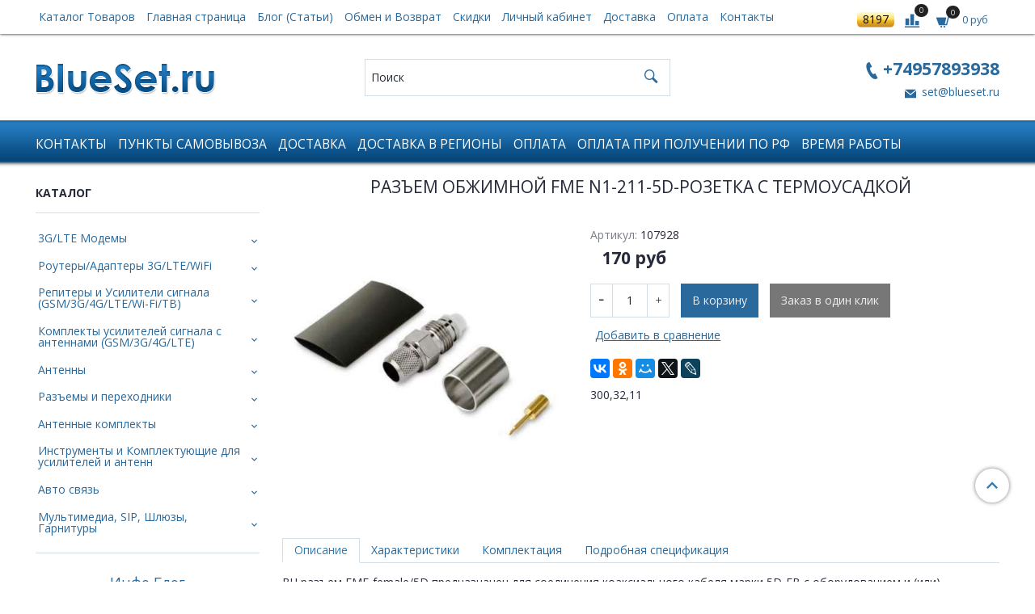

--- FILE ---
content_type: text/html; charset=utf-8
request_url: https://www.blueset.ru/product/razem-obzhimnoy-fme-n1-211-5d-rozetka-s-termousadkoy
body_size: 24752
content:
<!DOCTYPE html>
<html>
  <head><link media='print' onload='this.media="all"' rel='stylesheet' type='text/css' href='/served_assets/public/jquery.modal-0c2631717f4ce8fa97b5d04757d294c2bf695df1d558678306d782f4bf7b4773.css'><meta data-config="{&quot;product_id&quot;:106962600}" name="page-config" content="" /><meta data-config="{&quot;money_with_currency_format&quot;:{&quot;delimiter&quot;:&quot;&quot;,&quot;separator&quot;:&quot;.&quot;,&quot;format&quot;:&quot;%n %u&quot;,&quot;unit&quot;:&quot;руб&quot;,&quot;show_price_without_cents&quot;:1},&quot;currency_code&quot;:&quot;RUR&quot;,&quot;currency_iso_code&quot;:&quot;RUB&quot;,&quot;default_currency&quot;:{&quot;title&quot;:&quot;Российский рубль&quot;,&quot;code&quot;:&quot;RUR&quot;,&quot;rate&quot;:1.0,&quot;format_string&quot;:&quot;%n %u&quot;,&quot;unit&quot;:&quot;руб&quot;,&quot;price_separator&quot;:&quot;&quot;,&quot;is_default&quot;:true,&quot;price_delimiter&quot;:&quot;&quot;,&quot;show_price_with_delimiter&quot;:false,&quot;show_price_without_cents&quot;:true},&quot;facebook&quot;:{&quot;pixelActive&quot;:false,&quot;currency_code&quot;:&quot;RUB&quot;,&quot;use_variants&quot;:false},&quot;vk&quot;:{&quot;pixel_active&quot;:null,&quot;price_list_id&quot;:null},&quot;new_ya_metrika&quot;:true,&quot;ecommerce_data_container&quot;:&quot;dataLayer&quot;,&quot;common_js_version&quot;:&quot;v2&quot;,&quot;vue_ui_version&quot;:null,&quot;feedback_captcha_enabled&quot;:null,&quot;account_id&quot;:532158,&quot;hide_items_out_of_stock&quot;:false,&quot;forbid_order_over_existing&quot;:true,&quot;minimum_items_price&quot;:null,&quot;enable_comparison&quot;:true,&quot;locale&quot;:&quot;ru&quot;,&quot;client_group&quot;:null,&quot;consent_to_personal_data&quot;:{&quot;active&quot;:true,&quot;obligatory&quot;:true,&quot;description&quot;:&quot;Настоящим подтверждаю, что я ознакомлен и согласен с условиями \u003ca href=&#39;/page/oferta&#39; target=&#39;blank&#39;\u003eоферты и политики конфиденциальности\u003c/a\u003e.&quot;},&quot;recaptcha_key&quot;:&quot;6LfXhUEmAAAAAOGNQm5_a2Ach-HWlFKD3Sq7vfFj&quot;,&quot;recaptcha_key_v3&quot;:&quot;6LcZi0EmAAAAAPNov8uGBKSHCvBArp9oO15qAhXa&quot;,&quot;yandex_captcha_key&quot;:&quot;ysc1_ec1ApqrRlTZTXotpTnO8PmXe2ISPHxsd9MO3y0rye822b9d2&quot;,&quot;checkout_float_order_content_block&quot;:false,&quot;available_products_characteristics_ids&quot;:null,&quot;sber_id_app_id&quot;:&quot;5b5a3c11-72e5-4871-8649-4cdbab3ba9a4&quot;,&quot;theme_generation&quot;:2,&quot;quick_checkout_captcha_enabled&quot;:false,&quot;max_order_lines_count&quot;:500,&quot;sber_bnpl_min_amount&quot;:1000,&quot;sber_bnpl_max_amount&quot;:150000,&quot;counter_settings&quot;:{&quot;data_layer_name&quot;:&quot;dataLayer&quot;,&quot;new_counters_setup&quot;:true,&quot;add_to_cart_event&quot;:true,&quot;remove_from_cart_event&quot;:true,&quot;add_to_wishlist_event&quot;:true,&quot;purchase_event&quot;:true},&quot;site_setting&quot;:{&quot;show_cart_button&quot;:true,&quot;show_service_button&quot;:false,&quot;show_marketplace_button&quot;:false,&quot;show_quick_checkout_button&quot;:true},&quot;warehouses&quot;:[{&quot;id&quot;:4145332,&quot;title&quot;:&quot;Основной склад&quot;,&quot;array_index&quot;:0},{&quot;id&quot;:4145831,&quot;title&quot;:&quot;Новогиреево (Ozon)&quot;,&quot;array_index&quot;:1},{&quot;id&quot;:4145832,&quot;title&quot;:&quot;Сдэк  (Ozon FBS) и доп склад&quot;,&quot;array_index&quot;:2},{&quot;id&quot;:4153513,&quot;title&quot;:&quot;Тестовый&quot;,&quot;array_index&quot;:3},{&quot;id&quot;:4159913,&quot;title&quot;:&quot;ИП Некрасов Регион DBS (Яндекс.Маркет)&quot;,&quot;array_index&quot;:4},{&quot;id&quot;:4781057,&quot;title&quot;:&quot;Саянская FBS (Wildberries)&quot;,&quot;array_index&quot;:5},{&quot;id&quot;:4798785,&quot;title&quot;:&quot;Мой склад (Wildberries)&quot;,&quot;array_index&quot;:6}],&quot;captcha_type&quot;:&quot;google&quot;,&quot;human_readable_urls&quot;:false}" name="shop-config" content="" /><meta name='js-evnvironment' content='production' /><meta name='default-locale' content='ru' /><meta name='insales-redefined-api-methods' content="[]" /><script src="/packs/js/shop_bundle-2b0004e7d539ecb78a46.js"></script><script type="text/javascript" src="https://static.insales-cdn.com/assets/common-js/common.v2.25.28.js"></script><script type="text/javascript" src="https://static.insales-cdn.com/assets/static-versioned/v3.72/static/libs/lodash/4.17.21/lodash.min.js"></script><script>dataLayer= []; dataLayer.push({
        event: 'view_item',
        ecommerce: {
          items: [{"item_id":"106962600","item_name":"Разъем обжимной FME N1-211-5D-розетка с термоусадкой","item_category":"Каталог/Разъемы и переходники/ВЧ/СВЧ Разъемы","price":170}]
         }
      });</script>
<!--InsalesCounter -->
<script type="text/javascript">
(function() {
  if (typeof window.__insalesCounterId !== 'undefined') {
    return;
  }

  try {
    Object.defineProperty(window, '__insalesCounterId', {
      value: 532158,
      writable: true,
      configurable: true
    });
  } catch (e) {
    console.error('InsalesCounter: Failed to define property, using fallback:', e);
    window.__insalesCounterId = 532158;
  }

  if (typeof window.__insalesCounterId === 'undefined') {
    console.error('InsalesCounter: Failed to set counter ID');
    return;
  }

  let script = document.createElement('script');
  script.async = true;
  script.src = '/javascripts/insales_counter.js?7';
  let firstScript = document.getElementsByTagName('script')[0];
  firstScript.parentNode.insertBefore(script, firstScript);
})();
</script>
<!-- /InsalesCounter -->
<meta name="yandex-verification" content="69a3543c94d57541" />
    <!-- meta -->
<meta charset="UTF-8" />



<meta name="keywords" content="Разъем обжимной FME N1-211-5D-розетка с термоусадкой"/>









  <title>
    
    
        Разъем обжимной FME N1-211-5D-розетка с термоусадкой – купить по низко цене с доставкой по Москве, России, СНГ| Интернет-магазин BlueSet.ru»
    
  </title>











<meta name="description" content="

    Купите «Разъем обжимной FME N1-211-5D-розетка с термоусадкой». Цена - 170 руб. Смотрите все модели из категории « ВЧ/СВЧ Разъемы». Широчайший ассортимент сетевых устройств. 🚚 Доставка по всей России и СНГ. По Москве - в день заказа. 

">







<script type="application/ld+json">
{
	"@context": "https://schema.org",
	"@type": "BreadcrumbList",
	"itemListElement": [
	{
		"@type": "ListItem",
		"position": 1,
		"name": "Главная",
		"item": "https://www.blueset.ru"
	},{
					"@type": "ListItem",
					"position": 2,
					"name": "Каталог Янд 300р 4-5д",
					"item": "https://www.blueset.ru/collection/yandeks-0r-0d-do-11"
				},{
					"@type": "ListItem",
					"position": 3,
					"name": "Комплектующие Антенн и Репитеров",
					"item": "https://www.blueset.ru/collection/komplektuyuschie"
				},{
					"@type": "ListItem",
					"position": 4,
					"name": "ВЧ/СВЧ Разъемы",
					"item": "https://www.blueset.ru/collection/vchsvch-razemy-2"
				},{
			"@type": "ListItem",
			"position": 5,
			"name": "Разъем обжимной FME N1-211-5D-розетка с термоусадкой",
			"item": "https://www.blueset.ru/product/razem-obzhimnoy-fme-n1-211-5d-rozetka-s-termousadkoy"
		}]
}</script>



    <script type="application/ld+json">
    {
        "@context": "https://schema.org/",
        "@type":"Product",
        "name": "Разъем обжимной FME N1-211-5D-розетка с термоусадкой",
        "description": "ВЧ разъем FME-female/5D предназначен для соединения коаксиального кабеля марки 5D-FB с оборудованием и  (или) для соединения двух коаксиальных кабелей друг с другом.",
        "brand": {
          "@type": "Brand",
          "name": ""
        },"image": "https://static.insales-cdn.com/images/products/1/1727/158828223/shop_items_catalog_image7928.jpg",
        "sku": "107928",
        "color": "",
        "size": "",
        "offers": [{
              "@type": "Offer",
              "url": "/product/razem-obzhimnoy-fme-n1-211-5d-rozetka-s-termousadkoy",
              "priceCurrency": "RUB",
              "price": "170.0",
              "availability": "https://schema.org/InStock"
            }
],
      "isRelatedTo": [],
      "isSimilarTo": []
    }
    </script>



<meta name="robots" content="index,follow" />
<meta http-equiv="X-UA-Compatible" content="IE=edge,chrome=1" />
<meta name="viewport" content="width=device-width, initial-scale=1.0" />
<meta name="SKYPE_TOOLBAR" content="SKYPE_TOOLBAR_PARSER_COMPATIBLE" />










<meta name="handle" content="[]"/ data-current-collection="[]"


>

<style>
  .menu:not(.insales-menu--loaded) {
    display: flex;
    list-style: none;
    margin-left: 0;
    padding-left: 0;
    box-shadow: none;
    width: auto;
    background: transparent;
    flex-direction: row;
    flex-wrap: wrap;
  }

  .menu:not(.insales-menu--loaded) .menu-link {
    display: block;
  }

  .menu:not(.insales-menu--loaded) .menu,
  .menu:not(.insales-menu--loaded) .menu-marker,
  .menu:not(.insales-menu--loaded) .menu-icon {
    display: none;
  }
</style>







<!-- canonical url-->

  <link rel="canonical" href="https://www.blueset.ru/product/razem-obzhimnoy-fme-n1-211-5d-rozetka-s-termousadkoy"/>


<!-- rss feed-->



<!-- Продукт -->
    <meta property="og:title" content="Разъем обжимной FME N1-211-5D-розетка с термоусадкой" />
    <meta property="og:type" content="website" />
    <meta property="og:url" content="https://www.blueset.ru/product/razem-obzhimnoy-fme-n1-211-5d-rozetka-s-termousadkoy" />

    
      <meta property="og:image" content="https://static.insales-cdn.com/images/products/1/1727/158828223/shop_items_catalog_image7928.jpg" />
    






<!-- icons-->
<link rel="icon" type="image/x-icon" sizes="16x16" href="https://static.insales-cdn.com/assets/1/5893/1373957/1749481306/favicon.ico" />
<link rel="stylesheet" type="text/css"  href="https://static.insales-cdn.com/assets/1/5893/1373957/1749481306/jquery.fancybox.min.css" />
<link rel="stylesheet" type="text/css"  href="https://static.insales-cdn.com/assets/1/5893/1373957/1749481306/custom.css" />


<!-- Global site tag (gtag.js) - Google Analytics -->
<script async src="https://www.googletagmanager.com/gtag/js?id=UA-119688044-1"></script>
<script>
  window.dataLayer = window.dataLayer || [];
  function gtag(){dataLayer.push(arguments);}
  gtag('js', new Date());

  gtag('config', 'UA-119688044-1');
</script>
    
  
  <link href="//fonts.googleapis.com/css?family=Open+Sans:300,400,700&subset=cyrillic,latin" rel="stylesheet" />




<link href="//maxcdn.bootstrapcdn.com/font-awesome/4.7.0/css/font-awesome.min.css" rel="stylesheet" />

<link href="https://static.insales-cdn.com/assets/1/5893/1373957/1749481306/iconmonstr.css"  rel="stylesheet" />

<link href="https://static.insales-cdn.com/assets/1/5893/1373957/1749481306/theme.css" rel="stylesheet" type="text/css" />
  <meta name='product-id' content='106962600' />
</head>

  <body class="fhg-body">
<!-- Yandex.Metrika counter -->
<script type="text/javascript" >
   (function(m,e,t,r,i,k,a){m[i]=m[i]||function(){(m[i].a=m[i].a||[]).push(arguments)};
   m[i].l=1*new Date();k=e.createElement(t),a=e.getElementsByTagName(t)[0],k.async=1,k.src=r,a.parentNode.insertBefore(k,a)})
   (window, document, "script", "https://mc.yandex.ru/metrika/tag.js", "ym");

   ym(7545593, "init", {
        webvisor:true,
        ecommerce:dataLayer,
        clickmap:true,
        trackLinks:true,
        accurateTrackBounce:true
   });
</script>
<script type="text/javascript">
  window.dataLayer = window.dataLayer || [];
  window.dataLayer.push({"ecommerce":{"currencyCode":"RUB","detail":{"products":[{"id":106962600,"name":"Разъем обжимной FME N1-211-5D-розетка с термоусадкой","category":"Каталог/Разъемы и переходники/ВЧ/СВЧ Разъемы","price":170.0}]}}});
</script>
<noscript><div><img src="https://mc.yandex.ru/watch/7545593" style="position:absolute; left:-9999px;" alt="" /></div></noscript>
<!-- /Yandex.Metrika counter -->

    
    

    

    


    <noscript>
<div class="njs-alert-overlay">
  <div class="njs-alert-wrapper">
    <div class="njs-alert">
      <p>Включите в вашем браузере JavaScript!</p>
    </div>
  </div>
</div>
</noscript>


    <div class="top-panel-wrapper">
      <div class="container">
        <div class="top-panel row js-top-panel-fixed flex-between">
  <div class="top-menu-wrapper cell- cell-10-sm hide-sm">
    








  <ul class="top-menu menu level-1" data-menu-id="top-menu">
    

      

      <li class="top-menu-item menu-item">
        <div class="top-menu-item-controls menu-item-controls">
          

          <a href="/collection/all" class="top-menu-link menu-link" data-menu-link-source="menu" data-menu-link-current="no">
            Каталог Товаров
          </a>
        </div>
      </li>

    

      

      <li class="top-menu-item menu-item">
        <div class="top-menu-item-controls menu-item-controls">
          

          <a href="/" class="top-menu-link menu-link" data-menu-link-source="menu" data-menu-link-current="no">
            Главная страница
          </a>
        </div>
      </li>

    

      

      <li class="top-menu-item menu-item">
        <div class="top-menu-item-controls menu-item-controls">
          

          <a href="/blogs/info-blog" class="top-menu-link menu-link" data-menu-link-source="menu" data-menu-link-current="no">
            Блог (Статьи)
          </a>
        </div>
      </li>

    

      

      <li class="top-menu-item menu-item">
        <div class="top-menu-item-controls menu-item-controls">
          

          <a href="/page/obmen-i-vozvrat" class="top-menu-link menu-link" data-menu-link-source="menu" data-menu-link-current="no">
            Обмен и Возврат
          </a>
        </div>
      </li>

    

      

      <li class="top-menu-item menu-item">
        <div class="top-menu-item-controls menu-item-controls">
          

          <a href="/page/skidki" class="top-menu-link menu-link" data-menu-link-source="menu" data-menu-link-current="no">
            Скидки
          </a>
        </div>
      </li>

    

      

      <li class="top-menu-item menu-item">
        <div class="top-menu-item-controls menu-item-controls">
          

          <a href="/client_account/login" class="top-menu-link menu-link" data-menu-link-source="menu" data-menu-link-current="no">
            Личный кабинет
          </a>
        </div>
      </li>

    

      

      <li class="top-menu-item menu-item">
        <div class="top-menu-item-controls menu-item-controls">
          

          <a href="/page/delivery" class="top-menu-link menu-link" data-menu-link-source="menu" data-menu-link-current="no">
            Доставка
          </a>
        </div>
      </li>

    

      

      <li class="top-menu-item menu-item">
        <div class="top-menu-item-controls menu-item-controls">
          

          <a href="/page/payment" class="top-menu-link menu-link" data-menu-link-source="menu" data-menu-link-current="no">
            Оплата
          </a>
        </div>
      </li>

    

      

      <li class="top-menu-item menu-item">
        <div class="top-menu-item-controls menu-item-controls">
          

          <a href="/page/contacts" class="top-menu-link menu-link" data-menu-link-source="menu" data-menu-link-current="no">
            Контакты
          </a>
        </div>
      </li>

    
  </ul>












  </div>

  <div class="top-menu-wrapper cell- hidden shown-sm">
    <button type="button" class="top-panel-open-sidebar button js-open-sidebar"></button>
  </div>

  <div class="top-menu-icons-block collapse-block cell-">
    <div class="contacts-top-menu hidden shown-md">
      
        <button type="button" class="contacts-icon js-open-contacts"></button>
      
      <div class="contacts-top-menu-block cell-12 hidden">
        <div class="header-block js-contacts-header cell- ">
          <div class="phone text-left ">
            
                <span class="">
                  <p><span style="font-size: 16pt;"><strong><a class="contact-link tel" href="tel:+74957893938">+74957893938</a></strong></span></p>
                </span>
            
          </div>

          <div class="email text-left flex-center-xs ">
            
                <a href="mailto:set@blueset.ru" class="contact-link email">
                   set@blueset.ru
                </a>
              
          </div>
        </div>

      </div>
    </div>
    
    <span id="referer_code_block"></span>

    <div class="hidden shown-sm">
      <button type="button" class="top-panel-open-search button js-open-search-panel shown-sm"></button>
    </div>

    
      <div class="compares-widget cell- _hidden _shown-sm">
        <a href="/compares" class="compares-widget-link">
          <span class="compare-widget-caption ">
            <span class="compares-widget-count js-compares-widget-count"></span>
          </span>
        </a>
      </div>
    

    <div class="shopcart-widget-wrapper cell-  _hidden _shown-sm">
      <div class="shopcart-widget in-top-panel">
  <a href="/cart_items" title="Корзина" class="shopcart-widget-link">
    <span class="shopcart-widget-icon">
        <span class="shopcart-widget-count js-shopcart-widget-count"></span>
    </span>



    <span class="shopcart-widget-data">
      <span class="shopcart-widget-caption">
      Корзина
      </span>

      <span class="shopcart-widget-amount js-shopcart-widget-amount hidden-md"></span>
    </span>
  </a>
</div>



    </div>
  </div>
</div>

      </div>
    </div>

    <div class="header-wrapper">
      <div class="container">
        <header class="header">
  <div class="row flex-between flex-center-sm flex-middle">

    <div class="logotype-wrapper cell-4 cell-7-md cell-12-sm ">
      <div class="logotype text-center-sm">
        
        <a title="BlueSet" href="/" class="logotype-link">
          
            
            <img src="https://static.insales-cdn.com/assets/1/5893/1373957/1749481306/logotype.jpg" class="logotype-image" alt="BlueSet" title="BlueSet" />
            
          
        </a>
      </div>
    </div>

    <div class="header-block header-search cell-4 hidden-sm">
      <form class="search-widget in-top-panel" action="/search" method="get">
  <input type="text"
          name="q"
          class="search-widget-field"
          value=""
          placeholder="Поиск"
  >

</input>
<button type="submit" class="search-widget-button button is-widget-submit">
  
</button>

  

</form>



    </div>

    <div class="header-block js-contacts-header cell-4 hidden-md">
      <div class="phone text-right text-center-sm">
        
            
              <span class="editor">
                <p><span style="font-size: 16pt;"><strong><a class="contact-link tel" href="tel:+74957893938">+74957893938</a></strong></span></p>
              </span>
            
        
      </div>

      <div class="email text-right flex-center-xs hidden-md">
        
            
            <a href="mailto:set@blueset.ru" class="contact-link email"> set@blueset.ru</a>
            
          
      </div>
    </div>

  </div>
</header>

      </div>
    </div>

    <div class="catalog-menu-wrapper hidden-sm">
      <div class="container">
        








  <ul class="catalog-menu menu level-1" data-menu-id="catalog-menu">
    

      

      <li class="catalog-menu-item menu-item">
        <div class="catalog-menu-item-controls menu-item-controls">
          

          <a href="/page/contacts" class="catalog-menu-link menu-link" data-menu-link-source="menu" data-menu-link-current="no">
            Контакты
          </a>
        </div>
      </li>

    

      

      <li class="catalog-menu-item menu-item">
        <div class="catalog-menu-item-controls menu-item-controls">
          

          <a href="/page/samovivoz" class="catalog-menu-link menu-link" data-menu-link-source="menu" data-menu-link-current="no">
            Пункты Самовывоза
          </a>
        </div>
      </li>

    

      

      <li class="catalog-menu-item menu-item">
        <div class="catalog-menu-item-controls menu-item-controls">
          

          <a href="/page/delivery" class="catalog-menu-link menu-link" data-menu-link-source="menu" data-menu-link-current="no">
            Доставка
          </a>
        </div>
      </li>

    

      

      <li class="catalog-menu-item menu-item">
        <div class="catalog-menu-item-controls menu-item-controls">
          

          <a href="/page/dostavka-v-regiony" class="catalog-menu-link menu-link" data-menu-link-source="menu" data-menu-link-current="no">
            Доставка в Регионы
          </a>
        </div>
      </li>

    

      

      <li class="catalog-menu-item menu-item">
        <div class="catalog-menu-item-controls menu-item-controls">
          

          <a href="/page/payment" class="catalog-menu-link menu-link" data-menu-link-source="menu" data-menu-link-current="no">
            Оплата
          </a>
        </div>
      </li>

    

      

      <li class="catalog-menu-item menu-item">
        <div class="catalog-menu-item-controls menu-item-controls">
          

          <a href="/page/oplata-pri-poluchenii-po-rf" class="catalog-menu-link menu-link" data-menu-link-source="menu" data-menu-link-current="no">
            Оплата при получении по РФ
          </a>
        </div>
      </li>

    

      

      <li class="catalog-menu-item menu-item">
        <div class="catalog-menu-item-controls menu-item-controls">
          

          <a href="/page/vremya-raboty" class="catalog-menu-link menu-link" data-menu-link-source="menu" data-menu-link-current="no">
            Время работы
          </a>
        </div>
      </li>

    
  </ul>












      </div>
    </div>

    <div class="content-wrapper container fhg-content">
      
      

      

      

      
      
      
      
      
      <style>
      
        .article-preview-caption {
           max-width: unset !important;
    	   width: 233px;
              display: flex;
    		flex-direction: column;
        }
      
      </style>


      <div class="row product-wrapper">
        
        
          <div class="cell-3 cell-4-md hidden-sm куеу">
            
  
  

  <div class="sidebar-block">
    <div class="sidebar-block-heading">
      Каталог
    </div>

    <div class="sidebar-block-content">
      









  
    
    

    <ul class="sidebar-menu menu level-1" data-menu-id="sidebar-menu">

      

        
        
        

        
        

        
        

        

          

          

          <li class="sidebar-menu-item menu-item level-1">
            <div class="sidebar-menu-item-controls menu-item-controls level-1">

              

              <a href="/collection/4g3ggsm-modemy" class="sidebar-menu-link menu-link level-1" data-menu-link="4g3ggsm-modemy" data-menu-link-source="collection">
                3G/LTE Модемы
              </a>

              
                <button class="sidebar-menu-marker menu-marker" type="button"></button>
              
            </div>

            
              <ul class="sidebar-menu menu">
            

            

          

          

        

      

        
        
        

        
        

        
        

        

          

          

          <li class="sidebar-menu-item menu-item level-1">
            <div class="sidebar-menu-item-controls menu-item-controls level-1">

              

              <a href="/collection/lte-4g-modemy" class="sidebar-menu-link menu-link level-1" data-menu-link="lte-4g-modemy" data-menu-link-source="collection">
                LTE (4G) модемы
              </a>

              
            </div>

            

            

          
            </li>
          

          

        

      

        
        
        

        
        

        
        

        

          

          

          <li class="sidebar-menu-item menu-item level-1">
            <div class="sidebar-menu-item-controls menu-item-controls level-1">

              

              <a href="/collection/sotovye-3g-modemy" class="sidebar-menu-link menu-link level-1" data-menu-link="sotovye-3g-modemy" data-menu-link-source="collection">
                Сотовые 3G модемы
              </a>

              
            </div>

            

            

          
            </li>
          

          

        

      

        
        
        

        
        

        
        

        

          

          

          <li class="sidebar-menu-item menu-item level-1">
            <div class="sidebar-menu-item-controls menu-item-controls level-1">

              

              <a href="/collection/sotovye-terminaly" class="sidebar-menu-link menu-link level-1" data-menu-link="sotovye-terminaly" data-menu-link-source="collection">
                Сотовые терминалы, Модули
              </a>

              
            </div>

            

            

          
            </li>
          

          

        

      

        
        
        

        
        

        
        

        

          

          

          <li class="sidebar-menu-item menu-item level-1">
            <div class="sidebar-menu-item-controls menu-item-controls level-1">

              

              <a href="/collection/utsenennye-modemy" class="sidebar-menu-link menu-link level-1" data-menu-link="utsenennye-modemy" data-menu-link-source="collection">
                Уцененные модемы
              </a>

              
            </div>

            

            

          
            </li>
          

          

        

      

        
        
        

        
        

        
        

        

          

          

          <li class="sidebar-menu-item menu-item level-1">
            <div class="sidebar-menu-item-controls menu-item-controls level-1">

              

              <a href="/collection/operatorskie-modemy" class="sidebar-menu-link menu-link level-1" data-menu-link="operatorskie-modemy" data-menu-link-source="collection">
                Операторские модемы
              </a>

              
            </div>

            

            

          
            </li>
          

          

        

      

        
        
        

        
        

        
        

        

          

          

          <li class="sidebar-menu-item menu-item level-1">
            <div class="sidebar-menu-item-controls menu-item-controls level-1">

              

              <a href="/collection/komplektuyuschie-dlya-modemov-i-terminalov" class="sidebar-menu-link menu-link level-1" data-menu-link="komplektuyuschie-dlya-modemov-i-terminalov" data-menu-link-source="collection">
                Комплектующие для модемов и терминалов
              </a>

              
            </div>

            

            

          
            </li>
          

          

        

      

        
        
        

        
        

        
        

        

          

          
            
              

              </ul>
            

            </li>
          

          <li class="sidebar-menu-item menu-item level-1">
            <div class="sidebar-menu-item-controls menu-item-controls level-1">

              

              <a href="/collection/lte3ggsmwifi-routery" class="sidebar-menu-link menu-link level-1" data-menu-link="lte3ggsmwifi-routery" data-menu-link-source="collection">
                Роутеры/Адаптеры 3G/LTE/WiFi
              </a>

              
                <button class="sidebar-menu-marker menu-marker" type="button"></button>
              
            </div>

            
              <ul class="sidebar-menu menu">
            

            

          

          

        

      

        
        
        

        
        

        
        

        

          

          

          <li class="sidebar-menu-item menu-item level-1">
            <div class="sidebar-menu-item-controls menu-item-controls level-1">

              

              <a href="/collection/lte-4g-routery" class="sidebar-menu-link menu-link level-1" data-menu-link="lte-4g-routery" data-menu-link-source="collection">
                Мобильные LTE (4G) роутеры
              </a>

              
            </div>

            

            

          
            </li>
          

          

        

      

        
        
        

        
        

        
        

        

          

          

          <li class="sidebar-menu-item menu-item level-1">
            <div class="sidebar-menu-item-controls menu-item-controls level-1">

              

              <a href="/collection/statsionarnye-lte-routery" class="sidebar-menu-link menu-link level-1" data-menu-link="statsionarnye-lte-routery" data-menu-link-source="collection">
                Стационарные LTE роутеры
              </a>

              
            </div>

            

            

          
            </li>
          

          

        

      

        
        
        

        
        

        
        

        

          

          

          <li class="sidebar-menu-item menu-item level-1">
            <div class="sidebar-menu-item-controls menu-item-controls level-1">

              

              <a href="/collection/ulichnye-routery" class="sidebar-menu-link menu-link level-1" data-menu-link="ulichnye-routery" data-menu-link-source="collection">
                Уличные роутеры/Внешние клиенты
              </a>

              
            </div>

            

            

          
            </li>
          

          

        

      

        
        
        

        
        

        
        

        

          

          

          <li class="sidebar-menu-item menu-item level-1">
            <div class="sidebar-menu-item-controls menu-item-controls level-1">

              

              <a href="/collection/promyshlennye-marshrutizatory" class="sidebar-menu-link menu-link level-1" data-menu-link="promyshlennye-marshrutizatory" data-menu-link-source="collection">
                Промышленные маршрутизаторы
              </a>

              
            </div>

            

            

          
            </li>
          

          

        

      

        
        
        

        
        

        
        

        

          

          

          <li class="sidebar-menu-item menu-item level-1">
            <div class="sidebar-menu-item-controls menu-item-controls level-1">

              

              <a href="/collection/wifi-routery" class="sidebar-menu-link menu-link level-1" data-menu-link="wifi-routery" data-menu-link-source="collection">
                WIFI роутеры
              </a>

              
            </div>

            

            

          
            </li>
          

          

        

      

        
        
        

        
        

        
        

        

          

          

          <li class="sidebar-menu-item menu-item level-1">
            <div class="sidebar-menu-item-controls menu-item-controls level-1">

              

              <a href="/collection/promyshlennye-routery" class="sidebar-menu-link menu-link level-1" data-menu-link="promyshlennye-routery" data-menu-link-source="collection">
                Промышленные роутеры
              </a>

              
            </div>

            

            

          
            </li>
          

          

        

      

        
        
        

        
        

        
        

        

          

          

          <li class="sidebar-menu-item menu-item level-1">
            <div class="sidebar-menu-item-controls menu-item-controls level-1">

              

              <a href="/collection/routery-wifi-dlya-modemov" class="sidebar-menu-link menu-link level-1" data-menu-link="routery-wifi-dlya-modemov" data-menu-link-source="collection">
                WiFi Роутеры для USB модемов
              </a>

              
            </div>

            

            

          
            </li>
          

          

        

      

        
        
        

        
        

        
        

        

          

          

          <li class="sidebar-menu-item menu-item level-1">
            <div class="sidebar-menu-item-controls menu-item-controls level-1">

              

              <a href="/collection/gsm3g-routery" class="sidebar-menu-link menu-link level-1" data-menu-link="gsm3g-routery" data-menu-link-source="collection">
                GSM/3G Роутеры
              </a>

              
            </div>

            

            

          
            </li>
          

          

        

      

        
        
        

        
        

        
        

        

          

          

          <li class="sidebar-menu-item menu-item level-1">
            <div class="sidebar-menu-item-controls menu-item-controls level-1">

              

              <a href="/collection/operatorskie-routery" class="sidebar-menu-link menu-link level-1" data-menu-link="operatorskie-routery" data-menu-link-source="collection">
                Операторские роутеры
              </a>

              
                <button class="sidebar-menu-marker menu-marker" type="button"></button>
              
            </div>

            
              <ul class="sidebar-menu menu">
            

            

          

          

        

      

        
        
        

        
        

        
        

        

          

          

          <li class="sidebar-menu-item menu-item level-1">
            <div class="sidebar-menu-item-controls menu-item-controls level-1">

              

              <a href="/collection/routery-bilayn" class="sidebar-menu-link menu-link level-1" data-menu-link="routery-bilayn" data-menu-link-source="collection">
                Роутеры Билайн
              </a>

              
            </div>

            

            

          
            </li>
          

          

        

      

        
        
        

        
        

        
        

        

          

          

          <li class="sidebar-menu-item menu-item level-1">
            <div class="sidebar-menu-item-controls menu-item-controls level-1">

              

              <a href="/collection/routery-megafon" class="sidebar-menu-link menu-link level-1" data-menu-link="routery-megafon" data-menu-link-source="collection">
                Роутеры Мегафон
              </a>

              
            </div>

            

            

          
            </li>
          

          

        

      

        
        
        

        
        

        
        

        

          

          

          <li class="sidebar-menu-item menu-item level-1">
            <div class="sidebar-menu-item-controls menu-item-controls level-1">

              

              <a href="/collection/routery-mts" class="sidebar-menu-link menu-link level-1" data-menu-link="routery-mts" data-menu-link-source="collection">
                Роутеры МТС
              </a>

              
            </div>

            

            

          
            </li>
          

          

        

      

        
        
        

        
        

        
        

        

          

          

          <li class="sidebar-menu-item menu-item level-1">
            <div class="sidebar-menu-item-controls menu-item-controls level-1">

              

              <a href="/collection/routery-tele-2" class="sidebar-menu-link menu-link level-1" data-menu-link="routery-tele-2" data-menu-link-source="collection">
                Роутеры TELE-2
              </a>

              
            </div>

            

            

          
            </li>
          

          

        

      

        
        
        

        
        

        
        

        

          

          

          <li class="sidebar-menu-item menu-item level-1">
            <div class="sidebar-menu-item-controls menu-item-controls level-1">

              

              <a href="/collection/routery-yota" class="sidebar-menu-link menu-link level-1" data-menu-link="routery-yota" data-menu-link-source="collection">
                Роутеры Yota
              </a>

              
            </div>

            

            

          
            </li>
          

          

        

      

        
        
        

        
        

        
        

        

          

          
            
              

              </ul>
            

            </li>
          

          <li class="sidebar-menu-item menu-item level-1">
            <div class="sidebar-menu-item-controls menu-item-controls level-1">

              

              <a href="/collection/utsenennye-routery" class="sidebar-menu-link menu-link level-1" data-menu-link="utsenennye-routery" data-menu-link-source="collection">
                Уцененные роутеры
              </a>

              
            </div>

            

            

          
            </li>
          

          

        

      

        
        
        

        
        

        
        

        

          

          

          <li class="sidebar-menu-item menu-item level-1">
            <div class="sidebar-menu-item-controls menu-item-controls level-1">

              

              <a href="/collection/adaptery-vstraivaemye-karty" class="sidebar-menu-link menu-link level-1" data-menu-link="adaptery-vstraivaemye-karty" data-menu-link-source="collection">
                Адаптеры /Встраиваемые Карты
              </a>

              
            </div>

            

            

          
            </li>
          

          

        

      

        
        
        

        
        

        
        

        

          

          
            
              

              </ul>
            

            </li>
          

          <li class="sidebar-menu-item menu-item level-1">
            <div class="sidebar-menu-item-controls menu-item-controls level-1">

              

              <a href="/collection/usiliteli-signala" class="sidebar-menu-link menu-link level-1" data-menu-link="usiliteli-signala" data-menu-link-source="collection">
                Репитеры и Усилители сигнала (GSM/3G/4G/LTE/Wi-Fi/ТВ)
              </a>

              
                <button class="sidebar-menu-marker menu-marker" type="button"></button>
              
            </div>

            
              <ul class="sidebar-menu menu">
            

            

          

          

        

      

        
        
        

        
        

        
        

        

          

          

          <li class="sidebar-menu-item menu-item level-1">
            <div class="sidebar-menu-item-controls menu-item-controls level-1">

              

              <a href="/collection/repitery-gsm3glte" class="sidebar-menu-link menu-link level-1" data-menu-link="repitery-gsm3glte" data-menu-link-source="collection">
                Репитеры GSM/3G/LTE
              </a>

              
                <button class="sidebar-menu-marker menu-marker" type="button"></button>
              
            </div>

            
              <ul class="sidebar-menu menu">
            

            

          

          

        

      

        
        
        

        
        

        
        

        

          

          

          <li class="sidebar-menu-item menu-item level-1">
            <div class="sidebar-menu-item-controls menu-item-controls level-1">

              

              <a href="/collection/repitery-900" class="sidebar-menu-link menu-link level-1" data-menu-link="repitery-900" data-menu-link-source="collection">
                Репитеры 900
              </a>

              
            </div>

            

            

          
            </li>
          

          

        

      

        
        
        

        
        

        
        

        

          

          

          <li class="sidebar-menu-item menu-item level-1">
            <div class="sidebar-menu-item-controls menu-item-controls level-1">

              

              <a href="/collection/repitery-2000" class="sidebar-menu-link menu-link level-1" data-menu-link="repitery-2000" data-menu-link-source="collection">
                Репитеры 2100
              </a>

              
            </div>

            

            

          
            </li>
          

          

        

      

        
        
        

        
        

        
        

        

          

          

          <li class="sidebar-menu-item menu-item level-1">
            <div class="sidebar-menu-item-controls menu-item-controls level-1">

              

              <a href="/collection/repitery-1800" class="sidebar-menu-link menu-link level-1" data-menu-link="repitery-1800" data-menu-link-source="collection">
                Репитеры 1800
              </a>

              
            </div>

            

            

          
            </li>
          

          

        

      

        
        
        

        
        

        
        

        

          

          

          <li class="sidebar-menu-item menu-item level-1">
            <div class="sidebar-menu-item-controls menu-item-controls level-1">

              

              <a href="/collection/repitery-800" class="sidebar-menu-link menu-link level-1" data-menu-link="repitery-800" data-menu-link-source="collection">
                Репитеры 800
              </a>

              
            </div>

            

            

          
            </li>
          

          

        

      

        
        
        

        
        

        
        

        

          

          

          <li class="sidebar-menu-item menu-item level-1">
            <div class="sidebar-menu-item-controls menu-item-controls level-1">

              

              <a href="/collection/repitery-2500" class="sidebar-menu-link menu-link level-1" data-menu-link="repitery-2500" data-menu-link-source="collection">
                Репитеры 2500
              </a>

              
            </div>

            

            

          
            </li>
          

          

        

      

        
        
        

        
        

        
        

        

          

          

          <li class="sidebar-menu-item menu-item level-1">
            <div class="sidebar-menu-item-controls menu-item-controls level-1">

              

              <a href="/collection/repitery-450" class="sidebar-menu-link menu-link level-1" data-menu-link="repitery-450" data-menu-link-source="collection">
                Репитеры 450
              </a>

              
            </div>

            

            

          
            </li>
          

          

        

      

        
        
        

        
        

        
        

        

          

          
            
              

              </ul>
            

            </li>
          

          <li class="sidebar-menu-item menu-item level-1">
            <div class="sidebar-menu-item-controls menu-item-controls level-1">

              

              <a href="/collection/repitery-mnogodiapazonnye-gsm3glte" class="sidebar-menu-link menu-link level-1" data-menu-link="repitery-mnogodiapazonnye-gsm3glte" data-menu-link-source="collection">
                Репитеры Многодиапазонные GSM/3G/LTE
              </a>

              
                <button class="sidebar-menu-marker menu-marker" type="button"></button>
              
            </div>

            
              <ul class="sidebar-menu menu">
            

            

          

          

        

      

        
        
        

        
        

        
        

        

          

          

          <li class="sidebar-menu-item menu-item level-1">
            <div class="sidebar-menu-item-controls menu-item-controls level-1">

              

              <a href="/collection/repitery-9001800" class="sidebar-menu-link menu-link level-1" data-menu-link="repitery-9001800" data-menu-link-source="collection">
                Репитеры 900/1800
              </a>

              
            </div>

            

            

          
            </li>
          

          

        

      

        
        
        

        
        

        
        

        

          

          

          <li class="sidebar-menu-item menu-item level-1">
            <div class="sidebar-menu-item-controls menu-item-controls level-1">

              

              <a href="/collection/repitery-9002000" class="sidebar-menu-link menu-link level-1" data-menu-link="repitery-9002000" data-menu-link-source="collection">
                Репитеры 900/2100
              </a>

              
            </div>

            

            

          
            </li>
          

          

        

      

        
        
        

        
        

        
        

        

          

          

          <li class="sidebar-menu-item menu-item level-1">
            <div class="sidebar-menu-item-controls menu-item-controls level-1">

              

              <a href="/collection/repitery-18002000" class="sidebar-menu-link menu-link level-1" data-menu-link="repitery-18002000" data-menu-link-source="collection">
                Репитеры 1800/2100
              </a>

              
            </div>

            

            

          
            </li>
          

          

        

      

        
        
        

        
        

        
        

        

          

          

          <li class="sidebar-menu-item menu-item level-1">
            <div class="sidebar-menu-item-controls menu-item-controls level-1">

              

              <a href="/collection/repitery-8002500" class="sidebar-menu-link menu-link level-1" data-menu-link="repitery-8002500" data-menu-link-source="collection">
                Репитеры 800/2600
              </a>

              
            </div>

            

            

          
            </li>
          

          

        

      

        
        
        

        
        

        
        

        

          

          

          <li class="sidebar-menu-item menu-item level-1">
            <div class="sidebar-menu-item-controls menu-item-controls level-1">

              

              <a href="/collection/repitery-20002500" class="sidebar-menu-link menu-link level-1" data-menu-link="repitery-20002500" data-menu-link-source="collection">
                Репитеры 2100/2600
              </a>

              
            </div>

            

            

          
            </li>
          

          

        

      

        
        
        

        
        

        
        

        

          

          

          <li class="sidebar-menu-item menu-item level-1">
            <div class="sidebar-menu-item-controls menu-item-controls level-1">

              

              <a href="/collection/repitery-90018002000" class="sidebar-menu-link menu-link level-1" data-menu-link="repitery-90018002000" data-menu-link-source="collection">
                Репитеры 900/1800/2100
              </a>

              
            </div>

            

            

          
            </li>
          

          

        

      

        
        
        

        
        

        
        

        

          

          

          <li class="sidebar-menu-item menu-item level-1">
            <div class="sidebar-menu-item-controls menu-item-controls level-1">

              

              <a href="/collection/repitery-90018002500" class="sidebar-menu-link menu-link level-1" data-menu-link="repitery-90018002500" data-menu-link-source="collection">
                Репитеры 900/1800/2600
              </a>

              
            </div>

            

            

          
            </li>
          

          

        

      

        
        
        

        
        

        
        

        

          

          

          <li class="sidebar-menu-item menu-item level-1">
            <div class="sidebar-menu-item-controls menu-item-controls level-1">

              

              <a href="/collection/repitery-90020002500" class="sidebar-menu-link menu-link level-1" data-menu-link="repitery-90020002500" data-menu-link-source="collection">
                Репитеры 900/2100/2600
              </a>

              
            </div>

            

            

          
            </li>
          

          

        

      

        
        
        

        
        

        
        

        

          

          

          <li class="sidebar-menu-item menu-item level-1">
            <div class="sidebar-menu-item-controls menu-item-controls level-1">

              

              <a href="/collection/repitery-180021002600" class="sidebar-menu-link menu-link level-1" data-menu-link="repitery-180021002600" data-menu-link-source="collection">
                Репитеры 1800/2100/2600
              </a>

              
            </div>

            

            

          
            </li>
          

          

        

      

        
        
        

        
        

        
        

        

          

          

          <li class="sidebar-menu-item menu-item level-1">
            <div class="sidebar-menu-item-controls menu-item-controls level-1">

              

              <a href="/collection/repitery-18002600" class="sidebar-menu-link menu-link level-1" data-menu-link="repitery-18002600" data-menu-link-source="collection">
                Репитеры 1800/2600
              </a>

              
            </div>

            

            

          
            </li>
          

          

        

      

        
        
        

        
        

        
        

        

          

          

          <li class="sidebar-menu-item menu-item level-1">
            <div class="sidebar-menu-item-controls menu-item-controls level-1">

              

              <a href="/collection/repitery-800900180020002500" class="sidebar-menu-link menu-link level-1" data-menu-link="repitery-800900180020002500" data-menu-link-source="collection">
                Репитеры 800/900/1800/2000/2600
              </a>

              
            </div>

            

            

          
            </li>
          

          

        

      

        
        
        

        
        

        
        

        

          

          

          <li class="sidebar-menu-item menu-item level-1">
            <div class="sidebar-menu-item-controls menu-item-controls level-1">

              

              <a href="/collection/repitery-800900" class="sidebar-menu-link menu-link level-1" data-menu-link="repitery-800900" data-menu-link-source="collection">
                Репитеры 800/900
              </a>

              
            </div>

            

            

          
            </li>
          

          

        

      

        
        
        

        
        

        
        

        

          

          
            
              

              </ul>
            

            </li>
          

          <li class="sidebar-menu-item menu-item level-1">
            <div class="sidebar-menu-item-controls menu-item-controls level-1">

              

              <a href="/collection/wifi-usiliteli" class="sidebar-menu-link menu-link level-1" data-menu-link="wifi-usiliteli" data-menu-link-source="collection">
                WIFI усилители
              </a>

              
            </div>

            

            

          
            </li>
          

          

        

      

        
        
        

        
        

        
        

        

          

          

          <li class="sidebar-menu-item menu-item level-1">
            <div class="sidebar-menu-item-controls menu-item-controls level-1">

              

              <a href="/collection/avtomobilnye-usiliteli-3" class="sidebar-menu-link menu-link level-1" data-menu-link="avtomobilnye-usiliteli-3" data-menu-link-source="collection">
                Автомобильные усилители
              </a>

              
            </div>

            

            

          
            </li>
          

          

        

      

        
        
        

        
        

        
        

        

          

          

          <li class="sidebar-menu-item menu-item level-1">
            <div class="sidebar-menu-item-controls menu-item-controls level-1">

              

              <a href="/collection/tv-usiliteli" class="sidebar-menu-link menu-link level-1" data-menu-link="tv-usiliteli" data-menu-link-source="collection">
                ТВ Усилители
              </a>

              
            </div>

            

            

          
            </li>
          

          

        

      

        
        
        

        
        

        
        

        

          

          

          <li class="sidebar-menu-item menu-item level-1">
            <div class="sidebar-menu-item-controls menu-item-controls level-1">

              

              <a href="/collection/bustery" class="sidebar-menu-link menu-link level-1" data-menu-link="bustery" data-menu-link-source="collection">
                Бустеры
              </a>

              
                <button class="sidebar-menu-marker menu-marker" type="button"></button>
              
            </div>

            
              <ul class="sidebar-menu menu">
            

            

          

          

        

      

        
        
        

        
        

        
        

        

          

          

          <li class="sidebar-menu-item menu-item level-1">
            <div class="sidebar-menu-item-controls menu-item-controls level-1">

              

              <a href="/collection/antennye-usiliteli" class="sidebar-menu-link menu-link level-1" data-menu-link="antennye-usiliteli" data-menu-link-source="collection">
                Антенные усилители
              </a>

              
            </div>

            

            

          
            </li>
          

          

        

      

        
        
        

        
        

        
        

        

          

          

          <li class="sidebar-menu-item menu-item level-1">
            <div class="sidebar-menu-item-controls menu-item-controls level-1">

              

              <a href="/collection/lineynye-usiliteli" class="sidebar-menu-link menu-link level-1" data-menu-link="lineynye-usiliteli" data-menu-link-source="collection">
                Линейные усилители
              </a>

              
            </div>

            

            

          
            </li>
          

          

        

      

        
        
        

        
        

        
        

        

          

          
            
              

              </ul>
            
              
                </li>
              

              </ul>
            

            </li>
          

          <li class="sidebar-menu-item menu-item level-1">
            <div class="sidebar-menu-item-controls menu-item-controls level-1">

              

              <a href="/collection/usiliteli-signala-2" class="sidebar-menu-link menu-link level-1" data-menu-link="usiliteli-signala-2" data-menu-link-source="collection">
                Комплекты усилителей сигнала с антеннами (GSM/3G/4G/LTE)
              </a>

              
                <button class="sidebar-menu-marker menu-marker" type="button"></button>
              
            </div>

            
              <ul class="sidebar-menu menu">
            

            

          

          

        

      

        
        
        

        
        

        
        

        

          

          

          <li class="sidebar-menu-item menu-item level-1">
            <div class="sidebar-menu-item-controls menu-item-controls level-1">

              

              <a href="/collection/avtomobilnye-usiliteli" class="sidebar-menu-link menu-link level-1" data-menu-link="avtomobilnye-usiliteli" data-menu-link-source="collection">
                Репитеры и комплекты для Автомобиля
              </a>

              
            </div>

            

            

          
            </li>
          

          

        

      

        
        
        

        
        

        
        

        

          

          

          <li class="sidebar-menu-item menu-item level-1">
            <div class="sidebar-menu-item-controls menu-item-controls level-1">

              

              <a href="/collection/repitery-s-komplektami-antenn" class="sidebar-menu-link menu-link level-1" data-menu-link="repitery-s-komplektami-antenn" data-menu-link-source="collection">
                Комплекты Репитеров с антеннами
              </a>

              
                <button class="sidebar-menu-marker menu-marker" type="button"></button>
              
            </div>

            
              <ul class="sidebar-menu menu">
            

            

          

          

        

      

        
        
        

        
        

        
        

        

          

          

          <li class="sidebar-menu-item menu-item level-1">
            <div class="sidebar-menu-item-controls menu-item-controls level-1">

              

              <a href="/collection/komplekty-repiterov-gsm-9003g-900" class="sidebar-menu-link menu-link level-1" data-menu-link="komplekty-repiterov-gsm-9003g-900" data-menu-link-source="collection">
                Комплекты репитеров 900 Мгц
              </a>

              
            </div>

            

            

          
            </li>
          

          

        

      

        
        
        

        
        

        
        

        

          

          

          <li class="sidebar-menu-item menu-item level-1">
            <div class="sidebar-menu-item-controls menu-item-controls level-1">

              

              <a href="/collection/komplekty-repiterov-3g-2000" class="sidebar-menu-link menu-link level-1" data-menu-link="komplekty-repiterov-3g-2000" data-menu-link-source="collection">
                Комплекты репитеров 3G 2100
              </a>

              
            </div>

            

            

          
            </li>
          

          

        

      

        
        
        

        
        

        
        

        

          

          

          <li class="sidebar-menu-item menu-item level-1">
            <div class="sidebar-menu-item-controls menu-item-controls level-1">

              

              <a href="/collection/komplekty-repiterov-gsm-1800" class="sidebar-menu-link menu-link level-1" data-menu-link="komplekty-repiterov-gsm-1800" data-menu-link-source="collection">
                Комплекты репитеров GSM 1800
              </a>

              
            </div>

            

            

          
            </li>
          

          

        

      

        
        
        

        
        

        
        

        

          

          

          <li class="sidebar-menu-item menu-item level-1">
            <div class="sidebar-menu-item-controls menu-item-controls level-1">

              

              <a href="/collection/sistema-usileniya-cel-fi" class="sidebar-menu-link menu-link level-1" data-menu-link="sistema-usileniya-cel-fi" data-menu-link-source="collection">
                Система усиления Cel-Fi
              </a>

              
            </div>

            

            

          
            </li>
          

          

        

      

        
        
        

        
        

        
        

        

          

          

          <li class="sidebar-menu-item menu-item level-1">
            <div class="sidebar-menu-item-controls menu-item-controls level-1">

              

              <a href="/collection/komplekt-dlya-avtomobilya" class="sidebar-menu-link menu-link level-1" data-menu-link="komplekt-dlya-avtomobilya" data-menu-link-source="collection">
                Комплект Для Автомобиля
              </a>

              
            </div>

            

            

          
            </li>
          

          

        

      

        
        
        

        
        

        
        

        

          

          

          <li class="sidebar-menu-item menu-item level-1">
            <div class="sidebar-menu-item-controls menu-item-controls level-1">

              

              <a href="/collection/komplekty-repiterov-2600" class="sidebar-menu-link menu-link level-1" data-menu-link="komplekty-repiterov-2600" data-menu-link-source="collection">
                Комплекты репитеров 2600
              </a>

              
            </div>

            

            

          
            </li>
          

          

        

      

        
        
        

        
        

        
        

        

          

          
            
              

              </ul>
            

            </li>
          

          <li class="sidebar-menu-item menu-item level-1">
            <div class="sidebar-menu-item-controls menu-item-controls level-1">

              

              <a href="/collection/repitery-mnogodiapazonnye-komplekt" class="sidebar-menu-link menu-link level-1" data-menu-link="repitery-mnogodiapazonnye-komplekt" data-menu-link-source="collection">
                Комплекты Многодиапазонных Репитеров
              </a>

              
                <button class="sidebar-menu-marker menu-marker" type="button"></button>
              
            </div>

            
              <ul class="sidebar-menu menu">
            

            

          

          

        

      

        
        
        

        
        

        
        

        

          

          

          <li class="sidebar-menu-item menu-item level-1">
            <div class="sidebar-menu-item-controls menu-item-controls level-1">

              

              <a href="/collection/dvuhdiapazonnye-800900-mgts" class="sidebar-menu-link menu-link level-1" data-menu-link="dvuhdiapazonnye-800900-mgts" data-menu-link-source="collection">
                Двухдиапазонные 800/900 МГц
              </a>

              
            </div>

            

            

          
            </li>
          

          

        

      

        
        
        

        
        

        
        

        

          

          

          <li class="sidebar-menu-item menu-item level-1">
            <div class="sidebar-menu-item-controls menu-item-controls level-1">

              

              <a href="/collection/dvuhdiapazonnye-9001800-mgts" class="sidebar-menu-link menu-link level-1" data-menu-link="dvuhdiapazonnye-9001800-mgts" data-menu-link-source="collection">
                Двухдиапазонные 900/1800 МГц
              </a>

              
            </div>

            

            

          
            </li>
          

          

        

      

        
        
        

        
        

        
        

        

          

          

          <li class="sidebar-menu-item menu-item level-1">
            <div class="sidebar-menu-item-controls menu-item-controls level-1">

              

              <a href="/collection/dvuhdiapazonnye-9002100-mgts" class="sidebar-menu-link menu-link level-1" data-menu-link="dvuhdiapazonnye-9002100-mgts" data-menu-link-source="collection">
                Двухдиапазонные 900/2100 МГц
              </a>

              
            </div>

            

            

          
            </li>
          

          

        

      

        
        
        

        
        

        
        

        

          

          

          <li class="sidebar-menu-item menu-item level-1">
            <div class="sidebar-menu-item-controls menu-item-controls level-1">

              

              <a href="/collection/dvuhdiapazonnye-18002100-mgts" class="sidebar-menu-link menu-link level-1" data-menu-link="dvuhdiapazonnye-18002100-mgts" data-menu-link-source="collection">
                Двухдиапазонные 1800/2100 МГц
              </a>

              
            </div>

            

            

          
            </li>
          

          

        

      

        
        
        

        
        

        
        

        

          

          

          <li class="sidebar-menu-item menu-item level-1">
            <div class="sidebar-menu-item-controls menu-item-controls level-1">

              

              <a href="/collection/dvuhdiapazonnye-21002600-mgts" class="sidebar-menu-link menu-link level-1" data-menu-link="dvuhdiapazonnye-21002600-mgts" data-menu-link-source="collection">
                Двухдиапазонные 2100/2600 МГц
              </a>

              
            </div>

            

            

          
            </li>
          

          

        

      

        
        
        

        
        

        
        

        

          

          

          <li class="sidebar-menu-item menu-item level-1">
            <div class="sidebar-menu-item-controls menu-item-controls level-1">

              

              <a href="/collection/katalog-1-a265d9" class="sidebar-menu-link menu-link level-1" data-menu-link="katalog-1-a265d9" data-menu-link-source="collection">
                Трехдиапазонные 900/1800/2100 МГц
              </a>

              
            </div>

            

            

          
            </li>
          

          

        

      

        
        
        

        
        

        
        

        

          

          

          <li class="sidebar-menu-item menu-item level-1">
            <div class="sidebar-menu-item-controls menu-item-controls level-1">

              

              <a href="/collection/trehdiapazonnye-180021002600-mgts" class="sidebar-menu-link menu-link level-1" data-menu-link="trehdiapazonnye-180021002600-mgts" data-menu-link-source="collection">
                Трехдиапазонные 1800/2100/2600 МГц
              </a>

              
            </div>

            

            

          
            </li>
          

          

        

      

        
        
        

        
        

        
        

        

          

          

          <li class="sidebar-menu-item menu-item level-1">
            <div class="sidebar-menu-item-controls menu-item-controls level-1">

              

              <a href="/collection/pyatidiapazonnye-800900180021002600-mgts" class="sidebar-menu-link menu-link level-1" data-menu-link="pyatidiapazonnye-800900180021002600-mgts" data-menu-link-source="collection">
                Пятидиапазонные 800/900/1800/2100/2600 МГц
              </a>

              
            </div>

            

            

          
            </li>
          

          

        

      

        
        
        

        
        

        
        

        

          

          

          <li class="sidebar-menu-item menu-item level-1">
            <div class="sidebar-menu-item-controls menu-item-controls level-1">

              

              <a href="/collection/trehdiapazonnye-90021002600-mgts" class="sidebar-menu-link menu-link level-1" data-menu-link="trehdiapazonnye-90021002600-mgts" data-menu-link-source="collection">
                Трехдиапазонные 900/2100/2600 МГц
              </a>

              
            </div>

            

            

          
            </li>
          

          

        

      

        
        
        

        
        

        
        

        

          

          

          <li class="sidebar-menu-item menu-item level-1">
            <div class="sidebar-menu-item-controls menu-item-controls level-1">

              

              <a href="/collection/chetyrehdiapazonnye-900180021002600-mgts" class="sidebar-menu-link menu-link level-1" data-menu-link="chetyrehdiapazonnye-900180021002600-mgts" data-menu-link-source="collection">
                Четырехдиапазонные 900/1800/2100/2600 МГц
              </a>

              
            </div>

            

            

          
            </li>
          

          

        

      

        
        
        

        
        

        
        

        

          

          
            
              

              </ul>
            
              
                </li>
              

              </ul>
            

            </li>
          

          <li class="sidebar-menu-item menu-item level-1">
            <div class="sidebar-menu-item-controls menu-item-controls level-1">

              

              <a href="/collection/antenny-gsm3gltegpswifitv" class="sidebar-menu-link menu-link level-1" data-menu-link="antenny-gsm3gltegpswifitv" data-menu-link-source="collection">
                Антенны
              </a>

              
                <button class="sidebar-menu-marker menu-marker" type="button"></button>
              
            </div>

            
              <ul class="sidebar-menu menu">
            

            

          

          

        

      

        
        
        

        
        

        
        

        

          

          

          <li class="sidebar-menu-item menu-item level-1">
            <div class="sidebar-menu-item-controls menu-item-controls level-1">

              

              <a href="/collection/napravlennye-antenny-panelnye" class="sidebar-menu-link menu-link level-1" data-menu-link="napravlennye-antenny-panelnye" data-menu-link-source="collection">
                Направленные антенны (панельные)
              </a>

              
            </div>

            

            

          
            </li>
          

          

        

      

        
        
        

        
        

        
        

        

          

          

          <li class="sidebar-menu-item menu-item level-1">
            <div class="sidebar-menu-item-controls menu-item-controls level-1">

              

              <a href="/collection/napravlennye-antenny-yagi" class="sidebar-menu-link menu-link level-1" data-menu-link="napravlennye-antenny-yagi" data-menu-link-source="collection">
                Направленные антенны Yagi
              </a>

              
            </div>

            

            

          
            </li>
          

          

        

      

        
        
        

        
        

        
        

        

          

          

          <li class="sidebar-menu-item menu-item level-1">
            <div class="sidebar-menu-item-controls menu-item-controls level-1">

              

              <a href="/collection/antenny-s-germetichnym-boksom" class="sidebar-menu-link menu-link level-1" data-menu-link="antenny-s-germetichnym-boksom" data-menu-link-source="collection">
                Антенны с герметичным боксом
              </a>

              
            </div>

            

            

          
            </li>
          

          

        

      

        
        
        

        
        

        
        

        

          

          

          <li class="sidebar-menu-item menu-item level-1">
            <div class="sidebar-menu-item-controls menu-item-controls level-1">

              

              <a href="/collection/ofsetnye-obluchateli-parabolicheskie-antenny" class="sidebar-menu-link menu-link level-1" data-menu-link="ofsetnye-obluchateli-parabolicheskie-antenny" data-menu-link-source="collection">
                Параболические антенны, Облучатели
              </a>

              
            </div>

            

            

          
            </li>
          

          

        

      

        
        
        

        
        

        
        

        

          

          

          <li class="sidebar-menu-item menu-item level-1">
            <div class="sidebar-menu-item-controls menu-item-controls level-1">

              

              <a href="/collection/s-vstroennym-modemomrouterom" class="sidebar-menu-link menu-link level-1" data-menu-link="s-vstroennym-modemomrouterom" data-menu-link-source="collection">
                С встроенным модемом/роутером
              </a>

              
            </div>

            

            

          
            </li>
          

          

        

      

        
        
        

        
        

        
        

        

          

          

          <li class="sidebar-menu-item menu-item level-1">
            <div class="sidebar-menu-item-controls menu-item-controls level-1">

              

              <a href="/collection/panelnye-sektornye-kupolnye-i-td-dlya-repiterov" class="sidebar-menu-link menu-link level-1" data-menu-link="panelnye-sektornye-kupolnye-i-td-dlya-repiterov" data-menu-link-source="collection">
                Панельные, Секторные, Купольные и т.д (для репитеров)
              </a>

              
            </div>

            

            

          
            </li>
          

          

        

      

        
        
        

        
        

        
        

        

          

          

          <li class="sidebar-menu-item menu-item level-1">
            <div class="sidebar-menu-item-controls menu-item-controls level-1">

              

              <a href="/collection/vsenapravlennye-dlya-terminalov-modemov-repiterov" class="sidebar-menu-link menu-link level-1" data-menu-link="vsenapravlennye-dlya-terminalov-modemov-repiterov" data-menu-link-source="collection">
                Всенаправленные (для терминалов, модемов, репитеров)
              </a>

              
            </div>

            

            

          
            </li>
          

          

        

      

        
        
        

        
        

        
        

        

          

          

          <li class="sidebar-menu-item menu-item level-1">
            <div class="sidebar-menu-item-controls menu-item-controls level-1">

              

              <a href="/collection/avtomobilnye-antenny" class="sidebar-menu-link menu-link level-1" data-menu-link="avtomobilnye-antenny" data-menu-link-source="collection">
                Автомобильные антенны
              </a>

              
            </div>

            

            

          
            </li>
          

          

        

      

        
        
        

        
        

        
        

        

          

          

          <li class="sidebar-menu-item menu-item level-1">
            <div class="sidebar-menu-item-controls menu-item-controls level-1">

              

              <a href="/collection/nastolnye-antenny-home" class="sidebar-menu-link menu-link level-1" data-menu-link="nastolnye-antenny-home" data-menu-link-source="collection">
                Антенны комнатные (HOME)
              </a>

              
            </div>

            

            

          
            </li>
          

          

        

      

        
        
        

        
        

        
        

        

          

          
            
              

              </ul>
            

            </li>
          

          <li class="sidebar-menu-item menu-item level-1">
            <div class="sidebar-menu-item-controls menu-item-controls level-1">

              

              <a href="/collection/razemy-i-perehodniki" class="sidebar-menu-link menu-link level-1" data-menu-link="razemy-i-perehodniki" data-menu-link-source="collection">
                Разъемы и переходники
              </a>

              
                <button class="sidebar-menu-marker menu-marker" type="button"></button>
              
            </div>

            
              <ul class="sidebar-menu menu">
            

            

          

          

        

      

        
        
        

        
        

        
        

        

          

          

          <li class="sidebar-menu-item menu-item level-1">
            <div class="sidebar-menu-item-controls menu-item-controls level-1">

              

              <a href="/collection/vchsvch-razemy" class="sidebar-menu-link menu-link level-1" data-menu-link="vchsvch-razemy" data-menu-link-source="collection">
                ВЧ/СВЧ Разъемы
              </a>

              
            </div>

            

            

          
            </li>
          

          

        

      

        
        
        

        
        

        
        

        

          

          

          <li class="sidebar-menu-item menu-item level-1">
            <div class="sidebar-menu-item-controls menu-item-controls level-1">

              

              <a href="/collection/pigteyly-s-kabelem" class="sidebar-menu-link menu-link level-1" data-menu-link="pigteyly-s-kabelem" data-menu-link-source="collection">
                Пигтейлы (с кабелем)
              </a>

              
            </div>

            

            

          
            </li>
          

          

        

      

        
        
        

        
        

        
        

        

          

          

          <li class="sidebar-menu-item menu-item level-1">
            <div class="sidebar-menu-item-controls menu-item-controls level-1">

              

              <a href="/collection/vchsvch-perehodniki" class="sidebar-menu-link menu-link level-1" data-menu-link="vchsvch-perehodniki" data-menu-link-source="collection">
                ВЧ/СВЧ переходники
              </a>

              
            </div>

            

            

          
            </li>
          

          

        

      

        
        
        

        
        

        
        

        

          

          

          <li class="sidebar-menu-item menu-item level-1">
            <div class="sidebar-menu-item-controls menu-item-controls level-1">

              

              <a href="/collection/adaptery" class="sidebar-menu-link menu-link level-1" data-menu-link="adaptery" data-menu-link-source="collection">
                Адаптеры
              </a>

              
            </div>

            

            

          
            </li>
          

          

        

      

        
        
        

        
        

        
        

        

          

          

          <li class="sidebar-menu-item menu-item level-1">
            <div class="sidebar-menu-item-controls menu-item-controls level-1">

              

              <a href="/collection/setevye-razemy-perehodniki" class="sidebar-menu-link menu-link level-1" data-menu-link="setevye-razemy-perehodniki" data-menu-link-source="collection">
                Сетевые разъемы переходники
              </a>

              
            </div>

            

            

          
            </li>
          

          

        

      

        
        
        

        
        

        
        

        

          

          
            
              

              </ul>
            

            </li>
          

          <li class="sidebar-menu-item menu-item level-1">
            <div class="sidebar-menu-item-controls menu-item-controls level-1">

              

              <a href="/collection/antennye-komplekty" class="sidebar-menu-link menu-link level-1" data-menu-link="antennye-komplekty" data-menu-link-source="collection">
                Антенные комплекты
              </a>

              
                <button class="sidebar-menu-marker menu-marker" type="button"></button>
              
            </div>

            
              <ul class="sidebar-menu menu">
            

            

          

          

        

      

        
        
        

        
        

        
        

        

          

          

          <li class="sidebar-menu-item menu-item level-1">
            <div class="sidebar-menu-item-controls menu-item-controls level-1">

              

              <a href="/collection/komplekty-dlya-lte-modemov" class="sidebar-menu-link menu-link level-1" data-menu-link="komplekty-dlya-lte-modemov" data-menu-link-source="collection">
                Комплекты для LTE модемов
              </a>

              
            </div>

            

            

          
            </li>
          

          

        

      

        
        
        

        
        

        
        

        

          

          

          <li class="sidebar-menu-item menu-item level-1">
            <div class="sidebar-menu-item-controls menu-item-controls level-1">

              

              <a href="/collection/komplekty-dlya-3g4g-routerov" class="sidebar-menu-link menu-link level-1" data-menu-link="komplekty-dlya-3g4g-routerov" data-menu-link-source="collection">
                Комплекты для 3G/4G роутеров
              </a>

              
            </div>

            

            

          
            </li>
          

          

        

      

        
        
        

        
        

        
        

        

          

          

          <li class="sidebar-menu-item menu-item level-1">
            <div class="sidebar-menu-item-controls menu-item-controls level-1">

              

              <a href="/collection/gotovye-komplekty-dlya-3g-modemov" class="sidebar-menu-link menu-link level-1" data-menu-link="gotovye-komplekty-dlya-3g-modemov" data-menu-link-source="collection">
                Комплекты для 3G модемов
              </a>

              
            </div>

            

            

          
            </li>
          

          

        

      

        
        
        

        
        

        
        

        

          

          

          <li class="sidebar-menu-item menu-item level-1">
            <div class="sidebar-menu-item-controls menu-item-controls level-1">

              

              <a href="/collection/komplekty-antenn-dlya-repiterov" class="sidebar-menu-link menu-link level-1" data-menu-link="komplekty-antenn-dlya-repiterov" data-menu-link-source="collection">
                Комплекты антенн для репитеров
              </a>

              
            </div>

            

            

          
            </li>
          

          

        

      

        
        
        

        
        

        
        

        

          

          

          <li class="sidebar-menu-item menu-item level-1">
            <div class="sidebar-menu-item-controls menu-item-controls level-1">

              

              <a href="/collection/gotovye-internet-komplekt" class="sidebar-menu-link menu-link level-1" data-menu-link="gotovye-internet-komplekt" data-menu-link-source="collection">
                Комплекты с модемом (роутером)
              </a>

              
            </div>

            

            

          
            </li>
          

          

        

      

        
        
        

        
        

        
        

        

          

          
            
              

              </ul>
            

            </li>
          

          <li class="sidebar-menu-item menu-item level-1">
            <div class="sidebar-menu-item-controls menu-item-controls level-1">

              

              <a href="/collection/komplektuyuschie-dlya-usiliteley-i-antenn" class="sidebar-menu-link menu-link level-1" data-menu-link="komplektuyuschie-dlya-usiliteley-i-antenn" data-menu-link-source="collection">
                Инструменты и Комплектующие для усилителей и антенн
              </a>

              
                <button class="sidebar-menu-marker menu-marker" type="button"></button>
              
            </div>

            
              <ul class="sidebar-menu menu">
            

            

          

          

        

      

        
        
        

        
        

        
        

        

          

          

          <li class="sidebar-menu-item menu-item level-1">
            <div class="sidebar-menu-item-controls menu-item-controls level-1">

              

              <a href="/collection/kabel" class="sidebar-menu-link menu-link level-1" data-menu-link="kabel" data-menu-link-source="collection">
                Кабель
              </a>

              
            </div>

            

            

          
            </li>
          

          

        

      

        
        
        

        
        

        
        

        

          

          

          <li class="sidebar-menu-item menu-item level-1">
            <div class="sidebar-menu-item-controls menu-item-controls level-1">

              

              <a href="/collection/kabelnaya-sborka" class="sidebar-menu-link menu-link level-1" data-menu-link="kabelnaya-sborka" data-menu-link-source="collection">
                Кабельная сборка
              </a>

              
            </div>

            

            

          
            </li>
          

          

        

      

        
        
        

        
        

        
        

        

          

          

          <li class="sidebar-menu-item menu-item level-1">
            <div class="sidebar-menu-item-controls menu-item-controls level-1">

              

              <a href="/collection/deliteli-summatory" class="sidebar-menu-link menu-link level-1" data-menu-link="deliteli-summatory" data-menu-link-source="collection">
                Делители, Сумматоры
              </a>

              
            </div>

            

            

          
            </li>
          

          

        

      

        
        
        

        
        

        
        

        

          

          

          <li class="sidebar-menu-item menu-item level-1">
            <div class="sidebar-menu-item-controls menu-item-controls level-1">

              

              <a href="/collection/attenyuator" class="sidebar-menu-link menu-link level-1" data-menu-link="attenyuator" data-menu-link-source="collection">
                Аттенюатор
              </a>

              
            </div>

            

            

          
            </li>
          

          

        

      

        
        
        

        
        

        
        

        

          

          

          <li class="sidebar-menu-item menu-item level-1">
            <div class="sidebar-menu-item-controls menu-item-controls level-1">

              

              <a href="/collection/prochee" class="sidebar-menu-link menu-link level-1" data-menu-link="prochee" data-menu-link-source="collection">
                Прочее
              </a>

              
            </div>

            

            

          
            </li>
          

          

        

      

        
        
        

        
        

        
        

        

          

          

          <li class="sidebar-menu-item menu-item level-1">
            <div class="sidebar-menu-item-controls menu-item-controls level-1">

              

              <a href="/collection/bloki-pitaniya" class="sidebar-menu-link menu-link level-1" data-menu-link="bloki-pitaniya" data-menu-link-source="collection">
                Электро Питание (Блоки, Адаптеры)
              </a>

              
            </div>

            

            

          
            </li>
          

          

        

      

        
        
        

        
        

        
        

        

          

          

          <li class="sidebar-menu-item menu-item level-1">
            <div class="sidebar-menu-item-controls menu-item-controls level-1">

              

              <a href="/collection/izmeriteli-i-instrumenty" class="sidebar-menu-link menu-link level-1" data-menu-link="izmeriteli-i-instrumenty" data-menu-link-source="collection">
                Инструменты и Приборы
              </a>

              
                <button class="sidebar-menu-marker menu-marker" type="button"></button>
              
            </div>

            
              <ul class="sidebar-menu menu">
            

            

          

          

        

      

        
        
        

        
        

        
        

        

          

          

          <li class="sidebar-menu-item menu-item level-1">
            <div class="sidebar-menu-item-controls menu-item-controls level-1">

              

              <a href="/collection/instrumenty" class="sidebar-menu-link menu-link level-1" data-menu-link="instrumenty" data-menu-link-source="collection">
                Инструменты
              </a>

              
            </div>

            

            

          
            </li>
          

          

        

      

        
        
        

        
        

        
        

        

          

          

          <li class="sidebar-menu-item menu-item level-1">
            <div class="sidebar-menu-item-controls menu-item-controls level-1">

              

              <a href="/collection/pribory-izmeriteli" class="sidebar-menu-link menu-link level-1" data-menu-link="pribory-izmeriteli" data-menu-link-source="collection">
                Приборы, Измерители
              </a>

              
            </div>

            

            

          
            </li>
          

          

        

      

        
        
        

        
        

        
        

        

          

          
            
              

              </ul>
            

            </li>
          

          <li class="sidebar-menu-item menu-item level-1">
            <div class="sidebar-menu-item-controls menu-item-controls level-1">

              

              <a href="/collection/kommutatsiya" class="sidebar-menu-link menu-link level-1" data-menu-link="kommutatsiya" data-menu-link-source="collection">
                Коммутация (Удлинители, Переходники)
              </a>

              
            </div>

            

            

          
            </li>
          

          

        

      

        
        
        

        
        

        
        

        

          

          

          <li class="sidebar-menu-item menu-item level-1">
            <div class="sidebar-menu-item-controls menu-item-controls level-1">

              

              <a href="/collection/germoboksy" class="sidebar-menu-link menu-link level-1" data-menu-link="germoboksy" data-menu-link-source="collection">
                Гермобоксы
              </a>

              
            </div>

            

            

          
            </li>
          

          

        

      

        
        
        

        
        

        
        

        

          

          

          <li class="sidebar-menu-item menu-item level-1">
            <div class="sidebar-menu-item-controls menu-item-controls level-1">

              

              <a href="/collection/machty-kronshteyny-krepleniya" class="sidebar-menu-link menu-link level-1" data-menu-link="machty-kronshteyny-krepleniya" data-menu-link-source="collection">
                Мачты, Кронштейны, Крепления
              </a>

              
                <button class="sidebar-menu-marker menu-marker" type="button"></button>
              
            </div>

            
              <ul class="sidebar-menu menu">
            

            

          

          

        

      

        
        
        

        
        

        
        

        

          

          

          <li class="sidebar-menu-item menu-item level-1">
            <div class="sidebar-menu-item-controls menu-item-controls level-1">

              

              <a href="/collection/kronshteyny-i-machty" class="sidebar-menu-link menu-link level-1" data-menu-link="kronshteyny-i-machty" data-menu-link-source="collection">
                Мачты
              </a>

              
            </div>

            

            

          
            </li>
          

          

        

      

        
        
        

        
        

        
        

        

          

          

          <li class="sidebar-menu-item menu-item level-1">
            <div class="sidebar-menu-item-controls menu-item-controls level-1">

              

              <a href="/collection/kronshteyny-dlya-antenn-macht" class="sidebar-menu-link menu-link level-1" data-menu-link="kronshteyny-dlya-antenn-macht" data-menu-link-source="collection">
                Кронштейны для Антенн, Мачт
              </a>

              
            </div>

            

            

          
            </li>
          

          

        

      

        
        
        

        
        

        
        

        

          

          

          <li class="sidebar-menu-item menu-item level-1">
            <div class="sidebar-menu-item-controls menu-item-controls level-1">

              

              <a href="/collection/rastyazhki-talrepy-i-krepezh" class="sidebar-menu-link menu-link level-1" data-menu-link="rastyazhki-talrepy-i-krepezh" data-menu-link-source="collection">
                Растяжки ,талрепы и крепеж
              </a>

              
            </div>

            

            

          
            </li>
          

          

        

      

        
        
        

        
        

        
        

        

          

          
            
              

              </ul>
            
              
                </li>
              

              </ul>
            

            </li>
          

          <li class="sidebar-menu-item menu-item level-1">
            <div class="sidebar-menu-item-controls menu-item-controls level-1">

              

              <a href="/collection/avto-svyaz-i-multimediya" class="sidebar-menu-link menu-link level-1" data-menu-link="avto-svyaz-i-multimediya" data-menu-link-source="collection">
                Авто связь
              </a>

              
                <button class="sidebar-menu-marker menu-marker" type="button"></button>
              
            </div>

            
              <ul class="sidebar-menu menu">
            

            

          

          

        

      

        
        
        

        
        

        
        

        

          

          

          <li class="sidebar-menu-item menu-item level-1">
            <div class="sidebar-menu-item-controls menu-item-controls level-1">

              

              <a href="/collection/avtomobilnyy-telefon" class="sidebar-menu-link menu-link level-1" data-menu-link="avtomobilnyy-telefon" data-menu-link-source="collection">
                Автомобильный телефон
              </a>

              
            </div>

            

            

          
            </li>
          

          

        

      

        
        
        

        
        

        
        

        

          

          

          <li class="sidebar-menu-item menu-item level-1">
            <div class="sidebar-menu-item-controls menu-item-controls level-1">

              

              <a href="/collection/avtomobilnyy-internet" class="sidebar-menu-link menu-link level-1" data-menu-link="avtomobilnyy-internet" data-menu-link-source="collection">
                Автомобильный интернет
              </a>

              
            </div>

            

            

          
            </li>
          

          

        

      

        
        
        

        
        

        
        

        

          

          

          <li class="sidebar-menu-item menu-item level-1">
            <div class="sidebar-menu-item-controls menu-item-controls level-1">

              

              <a href="/collection/avtoaksessuary-i-derzhateli" class="sidebar-menu-link menu-link level-1" data-menu-link="avtoaksessuary-i-derzhateli" data-menu-link-source="collection">
                Автоаксессуары и держатели
              </a>

              
            </div>

            

            

          
            </li>
          

          

        

      

        
        
        

        
        

        
        

        

          

          

          <li class="sidebar-menu-item menu-item level-1">
            <div class="sidebar-menu-item-controls menu-item-controls level-1">

              

              <a href="/collection/komplekt-gromkoy-svyazi" class="sidebar-menu-link menu-link level-1" data-menu-link="komplekt-gromkoy-svyazi" data-menu-link-source="collection">
                Комплект громкой связи
              </a>

              
            </div>

            

            

          
            </li>
          

          

        

      

        
        
        

        
        

        
        

        

          

          

          <li class="sidebar-menu-item menu-item level-1">
            <div class="sidebar-menu-item-controls menu-item-controls level-1">

              

              <a href="/collection/mobilnyy-faks" class="sidebar-menu-link menu-link level-1" data-menu-link="mobilnyy-faks" data-menu-link-source="collection">
                Мобильный факс
              </a>

              
            </div>

            

            

          
            </li>
          

          

        

      

        
        
        

        
        

        
        

        

          

          

          <li class="sidebar-menu-item menu-item level-1">
            <div class="sidebar-menu-item-controls menu-item-controls level-1">

              

              <a href="/collection/komplektuyuschie-avtosvyazi" class="sidebar-menu-link menu-link level-1" data-menu-link="komplektuyuschie-avtosvyazi" data-menu-link-source="collection">
                Комплектующие автосвязи
              </a>

              
            </div>

            

            

          
            </li>
          

          

        

      

        
        
        

        
        

        
        

        

          

          

          <li class="sidebar-menu-item menu-item level-1">
            <div class="sidebar-menu-item-controls menu-item-controls level-1">

              

              <a href="/collection/shtatnye-multimediynye-sistemy" class="sidebar-menu-link menu-link level-1" data-menu-link="shtatnye-multimediynye-sistemy" data-menu-link-source="collection">
                Штатные мультимедийные системы
              </a>

              
            </div>

            

            

          
            </li>
          

          

        

      

        
        
        

        
        

        
        

        

          

          

          <li class="sidebar-menu-item menu-item level-1">
            <div class="sidebar-menu-item-controls menu-item-controls level-1">

              

              <a href="/collection/avtomobilnye-videoregistratory" class="sidebar-menu-link menu-link level-1" data-menu-link="avtomobilnye-videoregistratory" data-menu-link-source="collection">
                Автомобильные видеорегистраторы
              </a>

              
            </div>

            

            

          
            </li>
          

          

        

      

        
        
        

        
        

        
        

        

          

          

          <li class="sidebar-menu-item menu-item level-1">
            <div class="sidebar-menu-item-controls menu-item-controls level-1">

              

              <a href="/collection/usiliteli-interneta-i-golos-svyazi-dlya-avto" class="sidebar-menu-link menu-link level-1" data-menu-link="usiliteli-interneta-i-golos-svyazi-dlya-avto" data-menu-link-source="collection">
                Усилители интернета и голос. связи для авто
              </a>

              
            </div>

            

            

          
            </li>
          

          

        

      

        
        
        

        
        

        
        

        

          

          
            
              

              </ul>
            

            </li>
          

          <li class="sidebar-menu-item menu-item level-1">
            <div class="sidebar-menu-item-controls menu-item-controls level-1">

              

              <a href="/collection/multimedia-i-hi-tech" class="sidebar-menu-link menu-link level-1" data-menu-link="multimedia-i-hi-tech" data-menu-link-source="collection">
                Мультимедиа, SIP, Шлюзы, Гарнитуры
              </a>

              
                <button class="sidebar-menu-marker menu-marker" type="button"></button>
              
            </div>

            
              <ul class="sidebar-menu menu">
            

            

          

          

        

      

        
        
        

        
        

        
        

        

          

          

          <li class="sidebar-menu-item menu-item level-1">
            <div class="sidebar-menu-item-controls menu-item-controls level-1">

              

              <a href="/collection/sotovye-shlyuzy-telefony" class="sidebar-menu-link menu-link level-1" data-menu-link="sotovye-shlyuzy-telefony" data-menu-link-source="collection">
                Шлюзы, телефоны
              </a>

              
                <button class="sidebar-menu-marker menu-marker" type="button"></button>
              
            </div>

            
              <ul class="sidebar-menu menu">
            

            

          

          

        

      

        
        
        

        
        

        
        

        

          

          

          <li class="sidebar-menu-item menu-item level-1">
            <div class="sidebar-menu-item-controls menu-item-controls level-1">

              

              <a href="/collection/shlyuzy" class="sidebar-menu-link menu-link level-1" data-menu-link="shlyuzy" data-menu-link-source="collection">
                Шлюзы
              </a>

              
            </div>

            

            

          
            </li>
          

          

        

      

        
        
        

        
        

        
        

        

          

          

          <li class="sidebar-menu-item menu-item level-1">
            <div class="sidebar-menu-item-controls menu-item-controls level-1">

              

              <a href="/collection/statsionarnye-telefony" class="sidebar-menu-link menu-link level-1" data-menu-link="statsionarnye-telefony" data-menu-link-source="collection">
                Стационарные телефоны
              </a>

              
            </div>

            

            

          
            </li>
          

          

        

      

        
        
        

        
        

        
        

        

          

          

          <li class="sidebar-menu-item menu-item level-1">
            <div class="sidebar-menu-item-controls menu-item-controls level-1">

              

              <a href="/collection/voip-shlyuzy" class="sidebar-menu-link menu-link level-1" data-menu-link="voip-shlyuzy" data-menu-link-source="collection">
                Voip шлюзы
              </a>

              
            </div>

            

            

          
            </li>
          

          

        

      

        
        
        

        
        

        
        

        

          

          
            
              

              </ul>
            

            </li>
          

          <li class="sidebar-menu-item menu-item level-1">
            <div class="sidebar-menu-item-controls menu-item-controls level-1">

              

              <a href="/collection/hdmi-kommutatory" class="sidebar-menu-link menu-link level-1" data-menu-link="hdmi-kommutatory" data-menu-link-source="collection">
                HDMI-коммутаторы
              </a>

              
            </div>

            

            

          
            </li>
          

          

        

      

        
        
        

        
        

        
        

        

          

          

          <li class="sidebar-menu-item menu-item level-1">
            <div class="sidebar-menu-item-controls menu-item-controls level-1">

              

              <a href="/collection/videoochki" class="sidebar-menu-link menu-link level-1" data-menu-link="videoochki" data-menu-link-source="collection">
                Видеоочки
              </a>

              
            </div>

            

            

          
            </li>
          

          

        

      

        
        
        

        
        

        
        

        

          

          

          <li class="sidebar-menu-item menu-item level-1">
            <div class="sidebar-menu-item-controls menu-item-controls level-1">

              

              <a href="/collection/sport-i-zdorovie" class="sidebar-menu-link menu-link level-1" data-menu-link="sport-i-zdorovie" data-menu-link-source="collection">
                Спорт и здоровье
              </a>

              
            </div>

            

            

          
            </li>
          

          

        

      

        
        
        

        
        

        
        

        

          

          

          <li class="sidebar-menu-item menu-item level-1">
            <div class="sidebar-menu-item-controls menu-item-controls level-1">

              

              <a href="/collection/ekshn-i-vodonepronitsaemye-ustroystva" class="sidebar-menu-link menu-link level-1" data-menu-link="ekshn-i-vodonepronitsaemye-ustroystva" data-menu-link-source="collection">
                Экшн и водонепроницаемые Устройства
              </a>

              
            </div>

            

            

          
            </li>
          

          

        

      

        
        
        

        
        

        
        

        

          

          

          <li class="sidebar-menu-item menu-item level-1">
            <div class="sidebar-menu-item-controls menu-item-controls level-1">

              

              <a href="/collection/raznoe" class="sidebar-menu-link menu-link level-1" data-menu-link="raznoe" data-menu-link-source="collection">
                Разное
              </a>

              
            </div>

            

            

          
            </li>
          

          

        

      

        
        
        

        
        

        
        

        

          

          

          <li class="sidebar-menu-item menu-item level-1">
            <div class="sidebar-menu-item-controls menu-item-controls level-1">

              

              <a href="/collection/sistemy-bezopasnosti-i-videonablyudenie" class="sidebar-menu-link menu-link level-1" data-menu-link="sistemy-bezopasnosti-i-videonablyudenie" data-menu-link-source="collection">
                Системы безопасности и видеонаблюдение
              </a>

              
                <button class="sidebar-menu-marker menu-marker" type="button"></button>
              
            </div>

            
              <ul class="sidebar-menu menu">
            

            

          

          

        

      

        
        
        

        
        

        
        

        

          

          

          <li class="sidebar-menu-item menu-item level-1">
            <div class="sidebar-menu-item-controls menu-item-controls level-1">

              

              <a href="/collection/gsm3g-videonablyudenie" class="sidebar-menu-link menu-link level-1" data-menu-link="gsm3g-videonablyudenie" data-menu-link-source="collection">
                GSM/3G видеонаблюдение
              </a>

              
            </div>

            

            

          
            </li>
          

          

        

      

        
        
        

        
        

        
        

        

          

          

          <li class="sidebar-menu-item menu-item level-1">
            <div class="sidebar-menu-item-controls menu-item-controls level-1">

              

              <a href="/collection/gsm-ohrana" class="sidebar-menu-link menu-link level-1" data-menu-link="gsm-ohrana" data-menu-link-source="collection">
                GSM охрана
              </a>

              
            </div>

            

            

          
            </li>
          

          

        

      

        
        
        

        
        

        
        

        

          

          

          <li class="sidebar-menu-item menu-item level-1">
            <div class="sidebar-menu-item-controls menu-item-controls level-1">

              

              <a href="/collection/ip-videonablyudenie-i-gotovye-sistemy" class="sidebar-menu-link menu-link level-1" data-menu-link="ip-videonablyudenie-i-gotovye-sistemy" data-menu-link-source="collection">
                IP Видеонаблюдение и готовые системы
              </a>

              
            </div>

            

            

          
            </li>
          

          

        

      

        
        
        

        
        

        
        

        

          

          
            
              

              </ul>
            

            </li>
          

          <li class="sidebar-menu-item menu-item level-1">
            <div class="sidebar-menu-item-controls menu-item-controls level-1">

              

              <a href="/collection/usiliteli-tv-signala" class="sidebar-menu-link menu-link level-1" data-menu-link="usiliteli-tv-signala" data-menu-link-source="collection">
                Усилители ТВ сигнала
              </a>

              
            </div>

            

            

          
            </li>
          

          

        

      

        
        
        

        
        

        
        

        

          

          

          <li class="sidebar-menu-item menu-item level-1">
            <div class="sidebar-menu-item-controls menu-item-controls level-1">

              

              <a href="/collection/tsifrovye-tv-pristavki" class="sidebar-menu-link menu-link level-1" data-menu-link="tsifrovye-tv-pristavki" data-menu-link-source="collection">
                Цифровые ТВ приставки
              </a>

              
            </div>

            

            

          
            </li>
          

          
            
            
              </ul>
            
          

        

      
    </ul>
  












    </div>
  </div>





              

    <div class="index-block news-feed-wrapper">

      <div class="news-feed-inner">

        <div class="news-feed" data-slider="blogs">
          <div class="product-slider-heading-wrapper">
            <a href="/blogs/info-blog" class="product-slider-heading">
              Инфо Блог
            </a>
            <div class="product-slider-controls" data-slider-controls>
              <button class="blogs-slider-prev product-slider-prev swiper-button-next cust-head" data-slider-prev></button>
              <button class="blogs-slider-next product-slider-next swiper-button-prev cust-head" data-slider-next></button>
            </div>
          </div>


          
            <div class="blog-slide special-products swiper-slide swiper-slide" data-slider-slide>
              











<div class="article-preview">
  

  <div class="article-preview-caption">
    <div class="article-preview-heading-wrapper">
      <p class="article-preview-heading">
        <a href="/blogs/info-blog/podberite-repiter-s-prilozheniem-vegatel" class="article-preview-link">Подберите Репитер с приложением VEGATEL</a>
      </p>
    </div>

    <div class="article-preview-body">
      <div class="article-preview-introtext editor">
        
          Подберите оборудование с приложением VEGATEL Только правильно проведенные замеры помогут определить, какие именно сигналы принимают ваши устройства, что гарантирует подбор усилителя сотовой связи оптимальной мощности...
        
      </div>
    </div>

    <div class="article-preview-toolbar toolbar">
      <div class="toolbar-inner">
        <span class="date">
           10.07.2023
        </span>
        
        
      </div>

    </div>
  </div>
</div>






            </div>
          
            <div class="blog-slide special-products swiper-slide swiper-slide" data-slider-slide>
              











<div class="article-preview">
  

  <div class="article-preview-caption">
    <div class="article-preview-heading-wrapper">
      <p class="article-preview-heading">
        <a href="/blogs/info-blog/HUAWEI_E3372h" class="article-preview-link">Как навести 3G/4G антенну на базовую станцию с помощью модема HUAWEI E3372h</a>
      </p>
    </div>

    <div class="article-preview-body">
      <div class="article-preview-introtext editor">
        
          Из данной статьи вы узнаете, как навести антенну на базовую станцию самостоятельно, без привлечения специалистов и применения узкоспециального и дорогостоящего оборудования. Для наведения антенны, нам...
        
      </div>
    </div>

    <div class="article-preview-toolbar toolbar">
      <div class="toolbar-inner">
        <span class="date">
           30.10.2019
        </span>
        
        
      </div>

    </div>
  </div>
</div>






            </div>
          
            <div class="blog-slide special-products swiper-slide swiper-slide" data-slider-slide>
              











<div class="article-preview">
  

  <div class="article-preview-caption">
    <div class="article-preview-heading-wrapper">
      <p class="article-preview-heading">
        <a href="/blogs/info-blog/zamer-signala-s-pomoschyu-prilozheniya-net-monitor-lite" class="article-preview-link">Замер сигнала с помощью приложения Net monitor lite</a>
      </p>
    </div>

    <div class="article-preview-body">
      <div class="article-preview-introtext editor">
        
          Внимательно ознакомьтесь с настоящей инструкцией! Внешний вид программы может отличатся от приведенных примеров в зависимости от модели телефона и версии прошивки. Приведенные примеры сделаны на...
        
      </div>
    </div>

    <div class="article-preview-toolbar toolbar">
      <div class="toolbar-inner">
        <span class="date">
           26.04.2019
        </span>
        
        
      </div>

    </div>
  </div>
</div>






            </div>
          
            <div class="blog-slide special-products swiper-slide swiper-slide" data-slider-slide>
              











<div class="article-preview">
  

  <div class="article-preview-caption">
    <div class="article-preview-heading-wrapper">
      <p class="article-preview-heading">
        <a href="/blogs/info-blog/obzor-tipov-i-harakteristik-koaksialnogo-vch-kabelya" class="article-preview-link">Обзор типов и характеристик коаксиального вч кабеля</a>
      </p>
    </div>

    <div class="article-preview-body">
      <div class="article-preview-introtext editor">
        
          Обзор типов и характеристик коаксиального высокочастотного кабеля, применяемого для усиления сигнала сотовой связи.
        
      </div>
    </div>

    <div class="article-preview-toolbar toolbar">
      <div class="toolbar-inner">
        <span class="date">
           07.06.2018
        </span>
        
        
      </div>

    </div>
  </div>
</div>






            </div>
          
            <div class="blog-slide special-products swiper-slide swiper-slide" data-slider-slide>
              











<div class="article-preview">
  

  <div class="article-preview-caption">
    <div class="article-preview-heading-wrapper">
      <p class="article-preview-heading">
        <a href="/blogs/info-blog/zamer-urovnya-sotovogo-signala-s-pomoschyu-iphone" class="article-preview-link">Замер уровня сотового сигнала с помощью IPhone</a>
      </p>
    </div>

    <div class="article-preview-body">
      <div class="article-preview-introtext editor">
        
          Замер уровня сотового сигнала GSM/3G/LTE с помощью IPhone Как определить уровень GSM сигнала с помощью IPhone?Чем замерить уровень сигнала сотовой связи?Как замерить 3G сигнал с...
        
      </div>
    </div>

    <div class="article-preview-toolbar toolbar">
      <div class="toolbar-inner">
        <span class="date">
           05.06.2018
        </span>
        
        
      </div>

    </div>
  </div>
</div>






            </div>
          
            <div class="blog-slide special-products swiper-slide swiper-slide" data-slider-slide>
              











<div class="article-preview">
  

  <div class="article-preview-caption">
    <div class="article-preview-heading-wrapper">
      <p class="article-preview-heading">
        <a href="/blogs/info-blog/zamer-urovnya-gsm-i-3g-signala-s-pomoschyu-samsung-galaxy" class="article-preview-link">Замер уровня GSM и 3G сигнала с помощью Samsung Galaxy</a>
      </p>
    </div>

    <div class="article-preview-body">
      <div class="article-preview-introtext editor">
        
          Замер уровня сигнала GSM и 3G с помощью Samsung Galaxy Как определить уровень GSM сигнала с помощью Samsung Galaxy? Чем замерить уровень сигнала сотовой связи?...
        
      </div>
    </div>

    <div class="article-preview-toolbar toolbar">
      <div class="toolbar-inner">
        <span class="date">
           05.06.2018
        </span>
        
        
      </div>

    </div>
  </div>
</div>






            </div>
          

        </div>

      </div>
    </div>

  

          </div>
        
        
        <div class="product cell-9 cell-8-md cell-12-sm">
          
          	 
<div class="page-headding-wrapper">
  <h1 class="page-headding">
    
      Разъем обжимной FME N1-211-5D-розетка с термоусадкой

    
  </h1>
</div><!-- /.page_headding -->

          
          <div class="row">
  <div class="product-gallery-wrapper cell-5 cell-6-md cell-12-sm">
    



















    <div class="product-gallery">
  <div class="gallery-main-wrapper">
    

    <a href="https://static.insales-cdn.com/images/products/1/1727/158828223/shop_items_catalog_image7928.jpg" class="image-container"  id="gallery"  title="Разъем обжимной FME N1-211-5D-розетка с термоусадкой" data-gallery-count="1">
      <img src="https://static.insales-cdn.com/images/products/1/1727/158828223/large_shop_items_catalog_image7928.jpg" alt="Разъем обжимной FME N1-211-5D-розетка с термоусадкой" title="Разъем обжимной FME N1-211-5D-розетка с термоусадкой" class="slide-image" >
    </a>
  </div>
  <!-- Для тыкалок js -->
  

<!-- Для планшетов -->
  
    <div class="gallery-thumbs-wrapper mobile-wrapper hidden shown-sm">
      <div class="gallery-thumbs" data-slider="gallery-thumbs-mobile">
        <div class="product-slider-controls gallery-controls" data-slider-controls>
          <button class="product-slider-prev" data-slider-prev></button>
          <button class="product-slider-next" data-slider-next></button>
        </div>

        
          <div data-slider-slide >
            
            <a class="slide-inner image-container"
                data-fancybox="gallery"
                href="https://static.insales-cdn.com/images/products/1/1727/158828223/shop_items_catalog_image7928.jpg"
                title="Разъем обжимной FME N1-211-5D-розетка с термоусадкой"
                data-caption="Разъем обжимной FME N1-211-5D-розетка с термоусадкой"
                data-slide-number="1"
            >
              <img src="https://static.insales-cdn.com/images/products/1/1727/158828223/large_shop_items_catalog_image7928.jpg"
                class="slide-image"
              >
            </a>
          </div>
        

      </div>
    </div>

  

</div>




  </div>

  <div class="cell-7 cell-6-md cell-12-sm">
    <div class="product-introtext on-page editor"></div>

    <form class="product-form" action="/cart_items" data-product-id="106962600" data-main-form>

  <div class="product-option-selectors option-selectors">
    
      <input type="hidden" name="variant_id" value="183505539">
    
  </div>

  <div class="product-sku-wrapper js-product-sku-wrapper">
    <span class="label-article">Артикул:</span>
    <span class="js-product-sku">107928</span>
  </div>

  <div class="product-prices on-page" style="display: none;">
    <div class="old-price js-product-old-price on-page">
      
    </div>
    <div class="price js-product-price on-page" >170 руб</div>
  </div>

  <div class="product-control on-page" data-compare="106962600">

    



<div class="counter js-variant-counter" data-quantity style="display: none">
  <button type="button" data-quantity-change="-1" class="counter-button is-count-down"></button>

  <input type="text" value="1" name="quantity" class="counter-input"/>

  <button type="button" data-quantity-change="1" class="counter-button is-count-up"></button>
</div>








    <button class="product-button button is-primary  js-variant-shown" type="submit" data-item-add style="display: none;">

      <span class="button-text">
        В корзину
      </span>
    </button>

    <div class="notice is-info js-variant-hidden" style="display: none;">
      Товар отсутствует
    </div>

    <button class="product-button button is-secondary js-variant-preorder"
      type="button" style="display: none;"
    >

      <span class="button-text">
        Предзаказ
      </span>
    </button>


    
      <button type="button" class="product-button is-quick-checkout button is-secondary" data-quick-checkout style="display: none;">Заказ в один клик</button>
    

    
      
        <div class="compare-control">
          <button class="compare-link js-compare-add " data-compare-add="106962600">

            <span class="link-text">
              Добавить в сравнение
            </span>
          </button>

          <button class="compare-link js-compare-delete hide" data-compare-delete="106962600">

            <span class="link-text">
              Убрать из сравнения
            </span>
          </button>
        </div>
      
    

  </div>

  
    <div class="product-share share">
      <script type="text/javascript" src="//yastatic.net/es5-shims/0.0.2/es5-shims.min.js" charset="utf-8"></script>
      <script type="text/javascript" src="//yastatic.net/share2/share.js" charset="utf-8"></script>
      <div class="ya-share2" data-services="vkontakte,facebook,odnoklassniki,moimir,gplus,twitter,lj"  data-description='ВЧ разъем FME-female/5D предназначен для соединения коаксиального кабеля марки 5D-FB с оборудованием и  (или) для соединения двух коаксиальных кабелей друг с другом.' data-image="https://static.insales-cdn.com/images/products/1/1727/158828223/shop_items_catalog_image7928.jpg" data-counter=""></div>
    </div>
  
</form>

<div class="product-sku-wrapper">
 
    
  

  
  	
    <!--<span class="label-article">Стоимость доставки:</span>-->
    <span class="">300,32,11 </span>
  </div>

  </div>
</div>

<div class="product-content tab">


  
    <button class="tab-toggle" data-target="#product-description" data-toggle="tabs">
      Описание
    </button>

    <div id="product-description" class="tab-block">
      <div class="tab-block-inner editor">
        <p>ВЧ разъем FME-female/5D предназначен для&nbsp;соединения коаксиального кабеля марки 5D-FB с&nbsp;оборудованием и<span style="margin-right: 0.3em"> </span> <span style="margin-left: -0.3em">(</span>или) для&nbsp;соединения двух коаксиальных кабелей друг с&nbsp;другом.</p>
      </div>
    </div><!-- /#product-description -->
  



  
    <button class="tab-toggle" data-target="#product-characteristics" data-toggle="tabs">
      Характеристики
    </button>

    <div id="product-characteristics" class="tab-block">
      <div class="tab-block-inner editor">
        <table class="table table-bordered table-striped table-hover">

          
            <tr>
              <td>Производитель</td>
              <td>
                
                  Мультисвязь
                
              </td>
            </tr>
          
            <tr>
              <td>Марка кабеля</td>
              <td>
                
                  5D-FB
                
              </td>
            </tr>
          
            <tr>
              <td>Антенный Разъем (серия)</td>
              <td>
                
                  FME female
                
              </td>
            </tr>
          
            <tr>
              <td>Тип монтажа</td>
              <td>
                
                  Обжим
                
              </td>
            </tr>
          
            <tr>
              <td>Страна производства</td>
              <td>
                
                  Китай
                
              </td>
            </tr>
          

        </table>
      </div>
    </div><!-- /#product-characteristics -->
  

  

        <button class="tab-toggle" data-target="#komplect" data-toggle="tabs">
        Комплектация
      </button>
      <div id="komplect" class="tab-block">
        <div class="tab-block-inner editor">
        
        </div>
      </div>
          <button class="tab-toggle" data-target="#spets" data-toggle="tabs">
        Подробная спецификация
      </button>
      <div id="spets" class="tab-block">
        <div class="tab-block-inner editor">
        <table class="table" border="1" align="center">.
<tbody>.
<tr class="title_table">.
<td><span>Параметр</span></td>.
<td style="width: 50%;" align="center"><span>Значение</span></td>.
</tr>.
<tr>.
<td>ВЧ разъем</td>.
<td align="center">FME-female/5D</td>.
</tr>.
<tr>.
<td>Серия</td>.
<td align="center">FME</td>.
</tr>.
<tr>.
<td>Тип центрального контакта</td>.
<td align="center">розетка (female)</td>.
</tr>.
<tr>.
<td>Марка кабеля</td>.
<td align="center">5D-FB</td>.
</tr>.
<tr>.
<td>Волновое сопротивление</td>.
<td align="center">50 ом</td>.
</tr>.
<tr>.
<td>Диапазон рабочих частот</td>.
<td align="center">до 3 ГГц</td>.
</tr>.
<tr>.
<td>Монтаж оплетки</td>.
<td align="center">обжим</td>.
</tr>.
<tr>.
<td>.
<p>Монтаж центр. контакта</p>.
</td>.
<td align="center">пайка</td>.
</tr>.
<tr>.
<td>Покрытие корпуса</td>.
<td align="center">никель</td>.
</tr>.
<tr>.
<td>Покрытие центр. контакта</td>.
<td align="center">золото</td>.
</tr>.
<tr>.
<td>Диэлектрик</td>.
<td align="center">тефлон</td>.
</tr>.
<tr>.
<td>Конструктивное исполнение</td>.
<td align="center">прямой</td>.
</tr>.
<tr>.
<td>Вес</td>.
<td align="center">20 г</td>.
</tr>.
</tbody>.
</table>
        </div>
      </div>
</div>


<div class="cell-12">























</div>
          
             
          
        </div>

      
      </div>
   
    </div>

    <div class="footer-wrapper">
      <div class="container">
        

<footer class="footer ">
  <div class="row">
  <div class="footer-menu-wrapper is-vertical cell-2 cell-12-sm text-center  vert">
    








  <ul class="footer-menu menu level-1" data-menu-id="footer-menu">
    

      

      <li class="footer-menu-item menu-item">
        <div class="footer-menu-item-controls menu-item-controls">
          

          <a href="/page/delivery" class="footer-menu-link menu-link" data-menu-link-source="menu" data-menu-link-current="no">
            Доставка
          </a>
        </div>
      </li>

    

      

      <li class="footer-menu-item menu-item">
        <div class="footer-menu-item-controls menu-item-controls">
          

          <a href="/page/dostavka-v-regiony" class="footer-menu-link menu-link" data-menu-link-source="menu" data-menu-link-current="no">
            Доставка в Регионы
          </a>
        </div>
      </li>

    

      

      <li class="footer-menu-item menu-item">
        <div class="footer-menu-item-controls menu-item-controls">
          

          <a href="/page/raschet-stoimosti-dostavki" class="footer-menu-link menu-link" data-menu-link-source="menu" data-menu-link-current="no">
            Расчет стоимости Доставки
          </a>
        </div>
      </li>

    

      

      <li class="footer-menu-item menu-item">
        <div class="footer-menu-item-controls menu-item-controls">
          

          <a href="/page/otslezhivanie-posylki" class="footer-menu-link menu-link" data-menu-link-source="menu" data-menu-link-current="no">
            Отслеживание посылки
          </a>
        </div>
      </li>

    

      

      <li class="footer-menu-item menu-item">
        <div class="footer-menu-item-controls menu-item-controls">
          

          <a href="/page/payment" class="footer-menu-link menu-link" data-menu-link-source="menu" data-menu-link-current="no">
            Оплата
          </a>
        </div>
      </li>

    
  </ul>












  </div>
  <div class="footer-menu-wrapper is-vertical cell-2 cell-12-sm text-center vert">
    








  <ul class="footer-menu menu level-1" data-menu-id="footer-menu">
    

      

      <li class="footer-menu-item menu-item">
        <div class="footer-menu-item-controls menu-item-controls">
          

          <a href="/page/contacts" class="footer-menu-link menu-link" data-menu-link-source="menu" data-menu-link-current="no">
            Контакты
          </a>
        </div>
      </li>

    

      

      <li class="footer-menu-item menu-item">
        <div class="footer-menu-item-controls menu-item-controls">
          

          <a href="/page/vremya-raboty" class="footer-menu-link menu-link" data-menu-link-source="menu" data-menu-link-current="no">
            Время работы
          </a>
        </div>
      </li>

    

      

      <li class="footer-menu-item menu-item">
        <div class="footer-menu-item-controls menu-item-controls">
          

          <a href="/page/feedback" class="footer-menu-link menu-link" data-menu-link-source="menu" data-menu-link-current="no">
            Обратная связь
          </a>
        </div>
      </li>

    

      

      <li class="footer-menu-item menu-item">
        <div class="footer-menu-item-controls menu-item-controls">
          

          <a href="/page/samovivoz" class="footer-menu-link menu-link" data-menu-link-source="menu" data-menu-link-current="no">
            Пункты Самовывоза
          </a>
        </div>
      </li>

    
  </ul>












  </div>
  <div class="footer-menu-wrapper is-vertical cell-2 cell-12-sm text-center vert">
    








  <ul class="footer-menu menu level-1" data-menu-id="footer-menu">
    

      

      <li class="footer-menu-item menu-item">
        <div class="footer-menu-item-controls menu-item-controls">
          

          <a href="/page/payment" class="footer-menu-link menu-link" data-menu-link-source="menu" data-menu-link-current="no">
            Оплата
          </a>
        </div>
      </li>

    

      

      <li class="footer-menu-item menu-item">
        <div class="footer-menu-item-controls menu-item-controls">
          

          <a href="/page/oplata-pri-poluchenii-po-rf" class="footer-menu-link menu-link" data-menu-link-source="menu" data-menu-link-current="no">
            Оплата при получении по РФ
          </a>
        </div>
      </li>

    

      

      <li class="footer-menu-item menu-item">
        <div class="footer-menu-item-controls menu-item-controls">
          

          <a href="/page/yuridicheskim-litsam" class="footer-menu-link menu-link" data-menu-link-source="menu" data-menu-link-current="no">
            Юридическим лицам
          </a>
        </div>
      </li>

    

      

      <li class="footer-menu-item menu-item">
        <div class="footer-menu-item-controls menu-item-controls">
          

          <a href="/page/ustanovka-repiterov" class="footer-menu-link menu-link" data-menu-link-source="menu" data-menu-link-current="no">
            Установка репитеров
          </a>
        </div>
      </li>

    

      

      <li class="footer-menu-item menu-item">
        <div class="footer-menu-item-controls menu-item-controls">
          

          <a href="/page/test-usilitelya-signala" class="footer-menu-link menu-link" data-menu-link-source="menu" data-menu-link-current="no">
            Тест Усилителя Сигнала
          </a>
        </div>
      </li>

    
  </ul>












  </div>
  <div class="footer-menu-wrapper is-vertical cell-3 cell-12-sm text-center vert">
    








  <ul class="footer-menu menu level-1" data-menu-id="footer-menu">
    

      

      <li class="footer-menu-item menu-item">
        <div class="footer-menu-item-controls menu-item-controls">
          

          <a href="/page/agreement" class="footer-menu-link menu-link" data-menu-link-source="menu" data-menu-link-current="no">
            Пользовательское соглашение
          </a>
        </div>
      </li>

    

      

      <li class="footer-menu-item menu-item">
        <div class="footer-menu-item-controls menu-item-controls">
          

          <a href="/page/oferta" class="footer-menu-link menu-link" data-menu-link-source="menu" data-menu-link-current="no">
            Политика конфиденциальности и оферта
          </a>
        </div>
      </li>

    

      

      <li class="footer-menu-item menu-item">
        <div class="footer-menu-item-controls menu-item-controls">
          

          <a href="/page/garant-2" class="footer-menu-link menu-link" data-menu-link-source="menu" data-menu-link-current="no">
            Гарантия
          </a>
        </div>
      </li>

    

      

      <li class="footer-menu-item menu-item">
        <div class="footer-menu-item-controls menu-item-controls">
          

          <a href="/page/obmen-i-vozvrat" class="footer-menu-link menu-link" data-menu-link-source="menu" data-menu-link-current="no">
            Обмен и Возврат
          </a>
        </div>
      </li>

    
  </ul>












  </div>
  <div class="footer-menu-wrapper is-vertical cell-3 cell-12-sm text-center vert">
    








  <ul class="footer-menu menu level-1" data-menu-id="footer-menu">
    

      

      <li class="footer-menu-item menu-item">
        <div class="footer-menu-item-controls menu-item-controls">
          

          <a href="/blogs/info-blog" class="footer-menu-link menu-link" data-menu-link-source="menu" data-menu-link-current="no">
            Блог (Статьи)
          </a>
        </div>
      </li>

    

      

      <li class="footer-menu-item menu-item">
        <div class="footer-menu-item-controls menu-item-controls">
          

          <a href="/page/voprosy-otvety" class="footer-menu-link menu-link" data-menu-link-source="menu" data-menu-link-current="no">
            Вопросы - Ответы
          </a>
        </div>
      </li>

    

      

      <li class="footer-menu-item menu-item">
        <div class="footer-menu-item-controls menu-item-controls">
          

          <a href="/page/about-us" class="footer-menu-link menu-link" data-menu-link-source="menu" data-menu-link-current="no">
            Почему мы
          </a>
        </div>
      </li>

    

      

      <li class="footer-menu-item menu-item">
        <div class="footer-menu-item-controls menu-item-controls">
          

          <a href="/page/otzyvy-o-magazine" class="footer-menu-link menu-link" data-menu-link-source="menu" data-menu-link-current="no">
            Отзывы о магазине
          </a>
        </div>
      </li>

    
  </ul>












  </div>
  	
  </div>
<div class="footer-bottom-wrapper row flex-between">
  <div class="footer-block js-contacts-header cell-4 cell-12-sm ">
    <div class="phone text-left text-center-sm">
      
          
            <span class="editor">
              <p><span style="font-size: 16pt;"><strong><a class="contact-link tel" href="tel:+74957893938">+74957893938</a></strong></span></p>
            </span>
          
      
    </div>

    <div class="email text-left text-center-sm ">
      
          
          <a href="mailto:set@blueset.ru" class="contact-link email"> set@blueset.ru</a>
          
        
    </div>
  </div>
  
  <div class="social-link-wrapper cell-4 cell-12-sm cell-12-xs flex-first-sm ">
    


  <ul class="social-menu">
    

      

      

      

      

      

      

      

      
        <li class="social-menu-item">
          <a target="blank" title='Vkontakte' href="http://vk.com/" class="social-menu-link">
            <div class="fa fa-vk fa-lg"></div>
          </a>
        </li>
      

    

      

      

      

      

      

      

      

      
        <li class="social-menu-item">
          <a target="blank" title='Facebook' href="http://facebook.com/" class="social-menu-link">
            <div class="fa fa-facebook fa-lg"></div>
          </a>
        </li>
      

    

      

      

      

      

      

      

      

      
        <li class="social-menu-item">
          <a target="blank" title='Instagram' href="http://instagram.com/" class="social-menu-link">
            <div class="fa fa-instagram fa-lg"></div>
          </a>
        </li>
      

    

      

      

      

      

      

      

      

      
        <li class="social-menu-item">
          <a target="blank" title='YouTube' href="http://youtube.com/" class="social-menu-link">
            <div class="fa fa-youtube fa-lg"></div>
          </a>
        </li>
      

    

      

      

      

      

      

      

      

      
        <li class="social-menu-item">
          <a target="blank" title='Twitter' href="http://twitter.com/" class="social-menu-link">
            <div class="fa fa-twitter fa-lg"></div>
          </a>
        </li>
      

    

      

      

      

      

      

      

      

      
        <li class="social-menu-item">
          <a target="blank" title='Google+' href="https://plus.google.com/" class="social-menu-link">
            <div class="fa fa-google-plus fa-lg"></div>
          </a>
        </li>
      

    
  </ul>


  </div>
  




  <div class="insales-copyright cell-4 cell-12-sm text-right ">
      <a href="https://www.insales.ru" class="insales-copyright-link" target="_blank">
        Сделано в InSales
      </a>
  </div>
</div>
<button class="js-arrow-up">
</button>

</footer>

      </div>
    </div>

  <script>
$("#tabs-pickup").prepend($("[for='order_delivery_variant_id_1522895']"));
</script>

<script>
$(document).ready(function () {
  	$(".co-modal-title:contains('Пункты самовывоза')").css('padding','0');
    $(".co-modal-title:contains('Пункты самовывоза')").append('<p style="margin-top: 15px; font-size: 12px; line-height: 16px;">Введите адрес или объект  в строку поиска, При необходимости в выпадающем списке "Службы доставки" оставьте галочки на нужных компаниях,  для выбора дополнительных пунктов самовывоза Мультисвязь в выпадающем списке  "Тип Точки" оставьте выделенной только пункт "Точки Магазина".<p>');
});
</script><script type='text/javascript' src='/served_assets/public/shop/referer_code.js'></script><!-- begin of Top100 code -->
<span id="rambler_top_100">
<script id="top100Counter" type="text/javascript" src="//counter.rambler.ru/top100.jcn?6193693"></script>
<noscript><img src="//counter.rambler.ru/top100.cnt?6193693" alt="" width="1" height="1" border="0"/></noscript>
</span>
<!-- end of Top100 code -->
<div class="m-modal m-modal--checkout" data-auto-activate="" data-quick-checkout-handle="default" data-use-mask="1" id="insales-quick-checkout-dialog"><div class="m-modal-wrapper"><form id="quick_checkout_form" data-address-autocomplete="https://kladr.insales.ru" action="/orders/create_with_quick_checkout.json" accept-charset="UTF-8" method="post"><button class="m-modal-close" data-modal="close"></button><input name="quick_checkout_id" type="hidden" value="128743" /><input name="quick_checkout_captcha_enabled" type="hidden" value="false" /><div class="m-modal-heading">Заказ в один клик</div><div class="m-modal-errors"></div><input id="shipping_address_country" type="hidden" value="RU" /><input name="shipping_address[located]" type="hidden" value="true" /><div class="m-input m-input--required "><label for="client_name" class="m-input-label">Контактное лицо (ФИО):</label><input class="m-input-field" placeholder="" type="text" id="client_name" name="client[name]" value="" /></div><div class="m-input m-input--required "><label for="client_phone" class="m-input-label">Контактный телефон:</label><input class="m-input-field" placeholder="Например: +7(926)111-11-11" type="tel" id="client_phone" name="client[phone]" value="" /></div><div class="m-input m-input--required "><label for="client_email" class="m-input-label">Email:</label><input class="m-input-field" placeholder="" type="text" id="client_email" name="client[email]" value="" /></div><div class="m-input  "><label for="shipping_address_full_locality_name" class="m-input-label">Населенный пункт:</label><input class="m-input-field" placeholder="" type="text" id="shipping_address_full_locality_name" name="shipping_address[full_locality_name]" value="" /></div><div class="m-input  "><label for="shipping_address_address" class="m-input-label">Адрес:</label><textarea class="m-input-field" placeholder="" id="shipping_address_address" name="shipping_address[address]" rows="2"></textarea></div><div class="m-input  m-input--checkbox"><label for="client_consent_to_personal_data" class="m-input-label">Согласие на обработку персональных данных</label><input type="hidden" name="client[consent_to_personal_data]" value="0" id="" class="" /><input type="checkbox" name="client[consent_to_personal_data]" value="1" id="client_consent_to_personal_data" /><span></span><div class="m-input-caption">Настоящим подтверждаю, что я ознакомлен и согласен с условиями <a href='/page/oferta' target='blank'>оферты и политики конфиденциальности</a>.</div></div><div class="m-input  m-input--checkbox"><label for="client_messenger_subscription" class="m-input-label">Получать уведомления о заказе</label><input type="hidden" name="client[messenger_subscription]" value="0" id="" class="" /><input type="checkbox" name="client[messenger_subscription]" value="1" id="client_messenger_subscription" /><span></span><div class="m-input-caption">С помощью уведомлений о заказе можно не только получать актуальную
информацию по заказу, но и иметь быстрый канал связи с магазином
</div></div><div class="m-input"><label class="m-input-label" for="order_comment">Комментарий:</label><textarea rows="2" class="m-input-field" autocomplete="off" name="order[comment]" id="order_comment">
</textarea></div><div class="m-modal-footer"><button class="m-modal-button m-modal-button--checkout button--checkout" type="submit">Заказ в один клик</button></div></form></div></div></body>

  <script type="text/template" data-modal="mobile-sidebar">
<div class="sidebar">

  <div class="sidebar-block">
    <div class="sidebar-block-heading">
      Каталог товаров
    </div>

    <div class="sidebar-block-content">
      









  
    
    

    <ul class="mobile-sidebar-menu menu level-1" data-menu-id="mobile-sidebar-menu">

      

        
        
        

        
        

        
        

        

          

          

          <li class="mobile-sidebar-menu-item menu-item level-1">
            <div class="mobile-sidebar-menu-item-controls menu-item-controls level-1">

              

              <a href="/collection/4g3ggsm-modemy" class="mobile-sidebar-menu-link menu-link level-1" data-menu-link="4g3ggsm-modemy" data-menu-link-source="collection">
                3G/LTE Модемы
              </a>

              
                <button class="mobile-sidebar-menu-marker menu-marker" type="button"></button>
              
            </div>

            
              <ul class="mobile-sidebar-menu menu">
            

            

          

          

        

      

        
        
        

        
        

        
        

        

          

          

          <li class="mobile-sidebar-menu-item menu-item level-1">
            <div class="mobile-sidebar-menu-item-controls menu-item-controls level-1">

              

              <a href="/collection/lte-4g-modemy" class="mobile-sidebar-menu-link menu-link level-1" data-menu-link="lte-4g-modemy" data-menu-link-source="collection">
                LTE (4G) модемы
              </a>

              
            </div>

            

            

          
            </li>
          

          

        

      

        
        
        

        
        

        
        

        

          

          

          <li class="mobile-sidebar-menu-item menu-item level-1">
            <div class="mobile-sidebar-menu-item-controls menu-item-controls level-1">

              

              <a href="/collection/sotovye-3g-modemy" class="mobile-sidebar-menu-link menu-link level-1" data-menu-link="sotovye-3g-modemy" data-menu-link-source="collection">
                Сотовые 3G модемы
              </a>

              
            </div>

            

            

          
            </li>
          

          

        

      

        
        
        

        
        

        
        

        

          

          

          <li class="mobile-sidebar-menu-item menu-item level-1">
            <div class="mobile-sidebar-menu-item-controls menu-item-controls level-1">

              

              <a href="/collection/sotovye-terminaly" class="mobile-sidebar-menu-link menu-link level-1" data-menu-link="sotovye-terminaly" data-menu-link-source="collection">
                Сотовые терминалы, Модули
              </a>

              
            </div>

            

            

          
            </li>
          

          

        

      

        
        
        

        
        

        
        

        

          

          

          <li class="mobile-sidebar-menu-item menu-item level-1">
            <div class="mobile-sidebar-menu-item-controls menu-item-controls level-1">

              

              <a href="/collection/utsenennye-modemy" class="mobile-sidebar-menu-link menu-link level-1" data-menu-link="utsenennye-modemy" data-menu-link-source="collection">
                Уцененные модемы
              </a>

              
            </div>

            

            

          
            </li>
          

          

        

      

        
        
        

        
        

        
        

        

          

          

          <li class="mobile-sidebar-menu-item menu-item level-1">
            <div class="mobile-sidebar-menu-item-controls menu-item-controls level-1">

              

              <a href="/collection/operatorskie-modemy" class="mobile-sidebar-menu-link menu-link level-1" data-menu-link="operatorskie-modemy" data-menu-link-source="collection">
                Операторские модемы
              </a>

              
            </div>

            

            

          
            </li>
          

          

        

      

        
        
        

        
        

        
        

        

          

          

          <li class="mobile-sidebar-menu-item menu-item level-1">
            <div class="mobile-sidebar-menu-item-controls menu-item-controls level-1">

              

              <a href="/collection/komplektuyuschie-dlya-modemov-i-terminalov" class="mobile-sidebar-menu-link menu-link level-1" data-menu-link="komplektuyuschie-dlya-modemov-i-terminalov" data-menu-link-source="collection">
                Комплектующие для модемов и терминалов
              </a>

              
            </div>

            

            

          
            </li>
          

          

        

      

        
        
        

        
        

        
        

        

          

          
            
              

              </ul>
            

            </li>
          

          <li class="mobile-sidebar-menu-item menu-item level-1">
            <div class="mobile-sidebar-menu-item-controls menu-item-controls level-1">

              

              <a href="/collection/lte3ggsmwifi-routery" class="mobile-sidebar-menu-link menu-link level-1" data-menu-link="lte3ggsmwifi-routery" data-menu-link-source="collection">
                Роутеры/Адаптеры 3G/LTE/WiFi
              </a>

              
                <button class="mobile-sidebar-menu-marker menu-marker" type="button"></button>
              
            </div>

            
              <ul class="mobile-sidebar-menu menu">
            

            

          

          

        

      

        
        
        

        
        

        
        

        

          

          

          <li class="mobile-sidebar-menu-item menu-item level-1">
            <div class="mobile-sidebar-menu-item-controls menu-item-controls level-1">

              

              <a href="/collection/lte-4g-routery" class="mobile-sidebar-menu-link menu-link level-1" data-menu-link="lte-4g-routery" data-menu-link-source="collection">
                Мобильные LTE (4G) роутеры
              </a>

              
            </div>

            

            

          
            </li>
          

          

        

      

        
        
        

        
        

        
        

        

          

          

          <li class="mobile-sidebar-menu-item menu-item level-1">
            <div class="mobile-sidebar-menu-item-controls menu-item-controls level-1">

              

              <a href="/collection/statsionarnye-lte-routery" class="mobile-sidebar-menu-link menu-link level-1" data-menu-link="statsionarnye-lte-routery" data-menu-link-source="collection">
                Стационарные LTE роутеры
              </a>

              
            </div>

            

            

          
            </li>
          

          

        

      

        
        
        

        
        

        
        

        

          

          

          <li class="mobile-sidebar-menu-item menu-item level-1">
            <div class="mobile-sidebar-menu-item-controls menu-item-controls level-1">

              

              <a href="/collection/ulichnye-routery" class="mobile-sidebar-menu-link menu-link level-1" data-menu-link="ulichnye-routery" data-menu-link-source="collection">
                Уличные роутеры/Внешние клиенты
              </a>

              
            </div>

            

            

          
            </li>
          

          

        

      

        
        
        

        
        

        
        

        

          

          

          <li class="mobile-sidebar-menu-item menu-item level-1">
            <div class="mobile-sidebar-menu-item-controls menu-item-controls level-1">

              

              <a href="/collection/promyshlennye-marshrutizatory" class="mobile-sidebar-menu-link menu-link level-1" data-menu-link="promyshlennye-marshrutizatory" data-menu-link-source="collection">
                Промышленные маршрутизаторы
              </a>

              
            </div>

            

            

          
            </li>
          

          

        

      

        
        
        

        
        

        
        

        

          

          

          <li class="mobile-sidebar-menu-item menu-item level-1">
            <div class="mobile-sidebar-menu-item-controls menu-item-controls level-1">

              

              <a href="/collection/wifi-routery" class="mobile-sidebar-menu-link menu-link level-1" data-menu-link="wifi-routery" data-menu-link-source="collection">
                WIFI роутеры
              </a>

              
            </div>

            

            

          
            </li>
          

          

        

      

        
        
        

        
        

        
        

        

          

          

          <li class="mobile-sidebar-menu-item menu-item level-1">
            <div class="mobile-sidebar-menu-item-controls menu-item-controls level-1">

              

              <a href="/collection/promyshlennye-routery" class="mobile-sidebar-menu-link menu-link level-1" data-menu-link="promyshlennye-routery" data-menu-link-source="collection">
                Промышленные роутеры
              </a>

              
            </div>

            

            

          
            </li>
          

          

        

      

        
        
        

        
        

        
        

        

          

          

          <li class="mobile-sidebar-menu-item menu-item level-1">
            <div class="mobile-sidebar-menu-item-controls menu-item-controls level-1">

              

              <a href="/collection/routery-wifi-dlya-modemov" class="mobile-sidebar-menu-link menu-link level-1" data-menu-link="routery-wifi-dlya-modemov" data-menu-link-source="collection">
                WiFi Роутеры для USB модемов
              </a>

              
            </div>

            

            

          
            </li>
          

          

        

      

        
        
        

        
        

        
        

        

          

          

          <li class="mobile-sidebar-menu-item menu-item level-1">
            <div class="mobile-sidebar-menu-item-controls menu-item-controls level-1">

              

              <a href="/collection/gsm3g-routery" class="mobile-sidebar-menu-link menu-link level-1" data-menu-link="gsm3g-routery" data-menu-link-source="collection">
                GSM/3G Роутеры
              </a>

              
            </div>

            

            

          
            </li>
          

          

        

      

        
        
        

        
        

        
        

        

          

          

          <li class="mobile-sidebar-menu-item menu-item level-1">
            <div class="mobile-sidebar-menu-item-controls menu-item-controls level-1">

              

              <a href="/collection/operatorskie-routery" class="mobile-sidebar-menu-link menu-link level-1" data-menu-link="operatorskie-routery" data-menu-link-source="collection">
                Операторские роутеры
              </a>

              
                <button class="mobile-sidebar-menu-marker menu-marker" type="button"></button>
              
            </div>

            
              <ul class="mobile-sidebar-menu menu">
            

            

          

          

        

      

        
        
        

        
        

        
        

        

          

          

          <li class="mobile-sidebar-menu-item menu-item level-1">
            <div class="mobile-sidebar-menu-item-controls menu-item-controls level-1">

              

              <a href="/collection/routery-bilayn" class="mobile-sidebar-menu-link menu-link level-1" data-menu-link="routery-bilayn" data-menu-link-source="collection">
                Роутеры Билайн
              </a>

              
            </div>

            

            

          
            </li>
          

          

        

      

        
        
        

        
        

        
        

        

          

          

          <li class="mobile-sidebar-menu-item menu-item level-1">
            <div class="mobile-sidebar-menu-item-controls menu-item-controls level-1">

              

              <a href="/collection/routery-megafon" class="mobile-sidebar-menu-link menu-link level-1" data-menu-link="routery-megafon" data-menu-link-source="collection">
                Роутеры Мегафон
              </a>

              
            </div>

            

            

          
            </li>
          

          

        

      

        
        
        

        
        

        
        

        

          

          

          <li class="mobile-sidebar-menu-item menu-item level-1">
            <div class="mobile-sidebar-menu-item-controls menu-item-controls level-1">

              

              <a href="/collection/routery-mts" class="mobile-sidebar-menu-link menu-link level-1" data-menu-link="routery-mts" data-menu-link-source="collection">
                Роутеры МТС
              </a>

              
            </div>

            

            

          
            </li>
          

          

        

      

        
        
        

        
        

        
        

        

          

          

          <li class="mobile-sidebar-menu-item menu-item level-1">
            <div class="mobile-sidebar-menu-item-controls menu-item-controls level-1">

              

              <a href="/collection/routery-tele-2" class="mobile-sidebar-menu-link menu-link level-1" data-menu-link="routery-tele-2" data-menu-link-source="collection">
                Роутеры TELE-2
              </a>

              
            </div>

            

            

          
            </li>
          

          

        

      

        
        
        

        
        

        
        

        

          

          

          <li class="mobile-sidebar-menu-item menu-item level-1">
            <div class="mobile-sidebar-menu-item-controls menu-item-controls level-1">

              

              <a href="/collection/routery-yota" class="mobile-sidebar-menu-link menu-link level-1" data-menu-link="routery-yota" data-menu-link-source="collection">
                Роутеры Yota
              </a>

              
            </div>

            

            

          
            </li>
          

          

        

      

        
        
        

        
        

        
        

        

          

          
            
              

              </ul>
            

            </li>
          

          <li class="mobile-sidebar-menu-item menu-item level-1">
            <div class="mobile-sidebar-menu-item-controls menu-item-controls level-1">

              

              <a href="/collection/utsenennye-routery" class="mobile-sidebar-menu-link menu-link level-1" data-menu-link="utsenennye-routery" data-menu-link-source="collection">
                Уцененные роутеры
              </a>

              
            </div>

            

            

          
            </li>
          

          

        

      

        
        
        

        
        

        
        

        

          

          

          <li class="mobile-sidebar-menu-item menu-item level-1">
            <div class="mobile-sidebar-menu-item-controls menu-item-controls level-1">

              

              <a href="/collection/adaptery-vstraivaemye-karty" class="mobile-sidebar-menu-link menu-link level-1" data-menu-link="adaptery-vstraivaemye-karty" data-menu-link-source="collection">
                Адаптеры /Встраиваемые Карты
              </a>

              
            </div>

            

            

          
            </li>
          

          

        

      

        
        
        

        
        

        
        

        

          

          
            
              

              </ul>
            

            </li>
          

          <li class="mobile-sidebar-menu-item menu-item level-1">
            <div class="mobile-sidebar-menu-item-controls menu-item-controls level-1">

              

              <a href="/collection/usiliteli-signala" class="mobile-sidebar-menu-link menu-link level-1" data-menu-link="usiliteli-signala" data-menu-link-source="collection">
                Репитеры и Усилители сигнала (GSM/3G/4G/LTE/Wi-Fi/ТВ)
              </a>

              
                <button class="mobile-sidebar-menu-marker menu-marker" type="button"></button>
              
            </div>

            
              <ul class="mobile-sidebar-menu menu">
            

            

          

          

        

      

        
        
        

        
        

        
        

        

          

          

          <li class="mobile-sidebar-menu-item menu-item level-1">
            <div class="mobile-sidebar-menu-item-controls menu-item-controls level-1">

              

              <a href="/collection/repitery-gsm3glte" class="mobile-sidebar-menu-link menu-link level-1" data-menu-link="repitery-gsm3glte" data-menu-link-source="collection">
                Репитеры GSM/3G/LTE
              </a>

              
                <button class="mobile-sidebar-menu-marker menu-marker" type="button"></button>
              
            </div>

            
              <ul class="mobile-sidebar-menu menu">
            

            

          

          

        

      

        
        
        

        
        

        
        

        

          

          

          <li class="mobile-sidebar-menu-item menu-item level-1">
            <div class="mobile-sidebar-menu-item-controls menu-item-controls level-1">

              

              <a href="/collection/repitery-900" class="mobile-sidebar-menu-link menu-link level-1" data-menu-link="repitery-900" data-menu-link-source="collection">
                Репитеры 900
              </a>

              
            </div>

            

            

          
            </li>
          

          

        

      

        
        
        

        
        

        
        

        

          

          

          <li class="mobile-sidebar-menu-item menu-item level-1">
            <div class="mobile-sidebar-menu-item-controls menu-item-controls level-1">

              

              <a href="/collection/repitery-2000" class="mobile-sidebar-menu-link menu-link level-1" data-menu-link="repitery-2000" data-menu-link-source="collection">
                Репитеры 2100
              </a>

              
            </div>

            

            

          
            </li>
          

          

        

      

        
        
        

        
        

        
        

        

          

          

          <li class="mobile-sidebar-menu-item menu-item level-1">
            <div class="mobile-sidebar-menu-item-controls menu-item-controls level-1">

              

              <a href="/collection/repitery-1800" class="mobile-sidebar-menu-link menu-link level-1" data-menu-link="repitery-1800" data-menu-link-source="collection">
                Репитеры 1800
              </a>

              
            </div>

            

            

          
            </li>
          

          

        

      

        
        
        

        
        

        
        

        

          

          

          <li class="mobile-sidebar-menu-item menu-item level-1">
            <div class="mobile-sidebar-menu-item-controls menu-item-controls level-1">

              

              <a href="/collection/repitery-800" class="mobile-sidebar-menu-link menu-link level-1" data-menu-link="repitery-800" data-menu-link-source="collection">
                Репитеры 800
              </a>

              
            </div>

            

            

          
            </li>
          

          

        

      

        
        
        

        
        

        
        

        

          

          

          <li class="mobile-sidebar-menu-item menu-item level-1">
            <div class="mobile-sidebar-menu-item-controls menu-item-controls level-1">

              

              <a href="/collection/repitery-2500" class="mobile-sidebar-menu-link menu-link level-1" data-menu-link="repitery-2500" data-menu-link-source="collection">
                Репитеры 2500
              </a>

              
            </div>

            

            

          
            </li>
          

          

        

      

        
        
        

        
        

        
        

        

          

          

          <li class="mobile-sidebar-menu-item menu-item level-1">
            <div class="mobile-sidebar-menu-item-controls menu-item-controls level-1">

              

              <a href="/collection/repitery-450" class="mobile-sidebar-menu-link menu-link level-1" data-menu-link="repitery-450" data-menu-link-source="collection">
                Репитеры 450
              </a>

              
            </div>

            

            

          
            </li>
          

          

        

      

        
        
        

        
        

        
        

        

          

          
            
              

              </ul>
            

            </li>
          

          <li class="mobile-sidebar-menu-item menu-item level-1">
            <div class="mobile-sidebar-menu-item-controls menu-item-controls level-1">

              

              <a href="/collection/repitery-mnogodiapazonnye-gsm3glte" class="mobile-sidebar-menu-link menu-link level-1" data-menu-link="repitery-mnogodiapazonnye-gsm3glte" data-menu-link-source="collection">
                Репитеры Многодиапазонные GSM/3G/LTE
              </a>

              
                <button class="mobile-sidebar-menu-marker menu-marker" type="button"></button>
              
            </div>

            
              <ul class="mobile-sidebar-menu menu">
            

            

          

          

        

      

        
        
        

        
        

        
        

        

          

          

          <li class="mobile-sidebar-menu-item menu-item level-1">
            <div class="mobile-sidebar-menu-item-controls menu-item-controls level-1">

              

              <a href="/collection/repitery-9001800" class="mobile-sidebar-menu-link menu-link level-1" data-menu-link="repitery-9001800" data-menu-link-source="collection">
                Репитеры 900/1800
              </a>

              
            </div>

            

            

          
            </li>
          

          

        

      

        
        
        

        
        

        
        

        

          

          

          <li class="mobile-sidebar-menu-item menu-item level-1">
            <div class="mobile-sidebar-menu-item-controls menu-item-controls level-1">

              

              <a href="/collection/repitery-9002000" class="mobile-sidebar-menu-link menu-link level-1" data-menu-link="repitery-9002000" data-menu-link-source="collection">
                Репитеры 900/2100
              </a>

              
            </div>

            

            

          
            </li>
          

          

        

      

        
        
        

        
        

        
        

        

          

          

          <li class="mobile-sidebar-menu-item menu-item level-1">
            <div class="mobile-sidebar-menu-item-controls menu-item-controls level-1">

              

              <a href="/collection/repitery-18002000" class="mobile-sidebar-menu-link menu-link level-1" data-menu-link="repitery-18002000" data-menu-link-source="collection">
                Репитеры 1800/2100
              </a>

              
            </div>

            

            

          
            </li>
          

          

        

      

        
        
        

        
        

        
        

        

          

          

          <li class="mobile-sidebar-menu-item menu-item level-1">
            <div class="mobile-sidebar-menu-item-controls menu-item-controls level-1">

              

              <a href="/collection/repitery-8002500" class="mobile-sidebar-menu-link menu-link level-1" data-menu-link="repitery-8002500" data-menu-link-source="collection">
                Репитеры 800/2600
              </a>

              
            </div>

            

            

          
            </li>
          

          

        

      

        
        
        

        
        

        
        

        

          

          

          <li class="mobile-sidebar-menu-item menu-item level-1">
            <div class="mobile-sidebar-menu-item-controls menu-item-controls level-1">

              

              <a href="/collection/repitery-20002500" class="mobile-sidebar-menu-link menu-link level-1" data-menu-link="repitery-20002500" data-menu-link-source="collection">
                Репитеры 2100/2600
              </a>

              
            </div>

            

            

          
            </li>
          

          

        

      

        
        
        

        
        

        
        

        

          

          

          <li class="mobile-sidebar-menu-item menu-item level-1">
            <div class="mobile-sidebar-menu-item-controls menu-item-controls level-1">

              

              <a href="/collection/repitery-90018002000" class="mobile-sidebar-menu-link menu-link level-1" data-menu-link="repitery-90018002000" data-menu-link-source="collection">
                Репитеры 900/1800/2100
              </a>

              
            </div>

            

            

          
            </li>
          

          

        

      

        
        
        

        
        

        
        

        

          

          

          <li class="mobile-sidebar-menu-item menu-item level-1">
            <div class="mobile-sidebar-menu-item-controls menu-item-controls level-1">

              

              <a href="/collection/repitery-90018002500" class="mobile-sidebar-menu-link menu-link level-1" data-menu-link="repitery-90018002500" data-menu-link-source="collection">
                Репитеры 900/1800/2600
              </a>

              
            </div>

            

            

          
            </li>
          

          

        

      

        
        
        

        
        

        
        

        

          

          

          <li class="mobile-sidebar-menu-item menu-item level-1">
            <div class="mobile-sidebar-menu-item-controls menu-item-controls level-1">

              

              <a href="/collection/repitery-90020002500" class="mobile-sidebar-menu-link menu-link level-1" data-menu-link="repitery-90020002500" data-menu-link-source="collection">
                Репитеры 900/2100/2600
              </a>

              
            </div>

            

            

          
            </li>
          

          

        

      

        
        
        

        
        

        
        

        

          

          

          <li class="mobile-sidebar-menu-item menu-item level-1">
            <div class="mobile-sidebar-menu-item-controls menu-item-controls level-1">

              

              <a href="/collection/repitery-180021002600" class="mobile-sidebar-menu-link menu-link level-1" data-menu-link="repitery-180021002600" data-menu-link-source="collection">
                Репитеры 1800/2100/2600
              </a>

              
            </div>

            

            

          
            </li>
          

          

        

      

        
        
        

        
        

        
        

        

          

          

          <li class="mobile-sidebar-menu-item menu-item level-1">
            <div class="mobile-sidebar-menu-item-controls menu-item-controls level-1">

              

              <a href="/collection/repitery-18002600" class="mobile-sidebar-menu-link menu-link level-1" data-menu-link="repitery-18002600" data-menu-link-source="collection">
                Репитеры 1800/2600
              </a>

              
            </div>

            

            

          
            </li>
          

          

        

      

        
        
        

        
        

        
        

        

          

          

          <li class="mobile-sidebar-menu-item menu-item level-1">
            <div class="mobile-sidebar-menu-item-controls menu-item-controls level-1">

              

              <a href="/collection/repitery-800900180020002500" class="mobile-sidebar-menu-link menu-link level-1" data-menu-link="repitery-800900180020002500" data-menu-link-source="collection">
                Репитеры 800/900/1800/2000/2600
              </a>

              
            </div>

            

            

          
            </li>
          

          

        

      

        
        
        

        
        

        
        

        

          

          

          <li class="mobile-sidebar-menu-item menu-item level-1">
            <div class="mobile-sidebar-menu-item-controls menu-item-controls level-1">

              

              <a href="/collection/repitery-800900" class="mobile-sidebar-menu-link menu-link level-1" data-menu-link="repitery-800900" data-menu-link-source="collection">
                Репитеры 800/900
              </a>

              
            </div>

            

            

          
            </li>
          

          

        

      

        
        
        

        
        

        
        

        

          

          
            
              

              </ul>
            

            </li>
          

          <li class="mobile-sidebar-menu-item menu-item level-1">
            <div class="mobile-sidebar-menu-item-controls menu-item-controls level-1">

              

              <a href="/collection/wifi-usiliteli" class="mobile-sidebar-menu-link menu-link level-1" data-menu-link="wifi-usiliteli" data-menu-link-source="collection">
                WIFI усилители
              </a>

              
            </div>

            

            

          
            </li>
          

          

        

      

        
        
        

        
        

        
        

        

          

          

          <li class="mobile-sidebar-menu-item menu-item level-1">
            <div class="mobile-sidebar-menu-item-controls menu-item-controls level-1">

              

              <a href="/collection/avtomobilnye-usiliteli-3" class="mobile-sidebar-menu-link menu-link level-1" data-menu-link="avtomobilnye-usiliteli-3" data-menu-link-source="collection">
                Автомобильные усилители
              </a>

              
            </div>

            

            

          
            </li>
          

          

        

      

        
        
        

        
        

        
        

        

          

          

          <li class="mobile-sidebar-menu-item menu-item level-1">
            <div class="mobile-sidebar-menu-item-controls menu-item-controls level-1">

              

              <a href="/collection/tv-usiliteli" class="mobile-sidebar-menu-link menu-link level-1" data-menu-link="tv-usiliteli" data-menu-link-source="collection">
                ТВ Усилители
              </a>

              
            </div>

            

            

          
            </li>
          

          

        

      

        
        
        

        
        

        
        

        

          

          

          <li class="mobile-sidebar-menu-item menu-item level-1">
            <div class="mobile-sidebar-menu-item-controls menu-item-controls level-1">

              

              <a href="/collection/bustery" class="mobile-sidebar-menu-link menu-link level-1" data-menu-link="bustery" data-menu-link-source="collection">
                Бустеры
              </a>

              
                <button class="mobile-sidebar-menu-marker menu-marker" type="button"></button>
              
            </div>

            
              <ul class="mobile-sidebar-menu menu">
            

            

          

          

        

      

        
        
        

        
        

        
        

        

          

          

          <li class="mobile-sidebar-menu-item menu-item level-1">
            <div class="mobile-sidebar-menu-item-controls menu-item-controls level-1">

              

              <a href="/collection/antennye-usiliteli" class="mobile-sidebar-menu-link menu-link level-1" data-menu-link="antennye-usiliteli" data-menu-link-source="collection">
                Антенные усилители
              </a>

              
            </div>

            

            

          
            </li>
          

          

        

      

        
        
        

        
        

        
        

        

          

          

          <li class="mobile-sidebar-menu-item menu-item level-1">
            <div class="mobile-sidebar-menu-item-controls menu-item-controls level-1">

              

              <a href="/collection/lineynye-usiliteli" class="mobile-sidebar-menu-link menu-link level-1" data-menu-link="lineynye-usiliteli" data-menu-link-source="collection">
                Линейные усилители
              </a>

              
            </div>

            

            

          
            </li>
          

          

        

      

        
        
        

        
        

        
        

        

          

          
            
              

              </ul>
            
              
                </li>
              

              </ul>
            

            </li>
          

          <li class="mobile-sidebar-menu-item menu-item level-1">
            <div class="mobile-sidebar-menu-item-controls menu-item-controls level-1">

              

              <a href="/collection/usiliteli-signala-2" class="mobile-sidebar-menu-link menu-link level-1" data-menu-link="usiliteli-signala-2" data-menu-link-source="collection">
                Комплекты усилителей сигнала с антеннами (GSM/3G/4G/LTE)
              </a>

              
                <button class="mobile-sidebar-menu-marker menu-marker" type="button"></button>
              
            </div>

            
              <ul class="mobile-sidebar-menu menu">
            

            

          

          

        

      

        
        
        

        
        

        
        

        

          

          

          <li class="mobile-sidebar-menu-item menu-item level-1">
            <div class="mobile-sidebar-menu-item-controls menu-item-controls level-1">

              

              <a href="/collection/avtomobilnye-usiliteli" class="mobile-sidebar-menu-link menu-link level-1" data-menu-link="avtomobilnye-usiliteli" data-menu-link-source="collection">
                Репитеры и комплекты для Автомобиля
              </a>

              
            </div>

            

            

          
            </li>
          

          

        

      

        
        
        

        
        

        
        

        

          

          

          <li class="mobile-sidebar-menu-item menu-item level-1">
            <div class="mobile-sidebar-menu-item-controls menu-item-controls level-1">

              

              <a href="/collection/repitery-s-komplektami-antenn" class="mobile-sidebar-menu-link menu-link level-1" data-menu-link="repitery-s-komplektami-antenn" data-menu-link-source="collection">
                Комплекты Репитеров с антеннами
              </a>

              
                <button class="mobile-sidebar-menu-marker menu-marker" type="button"></button>
              
            </div>

            
              <ul class="mobile-sidebar-menu menu">
            

            

          

          

        

      

        
        
        

        
        

        
        

        

          

          

          <li class="mobile-sidebar-menu-item menu-item level-1">
            <div class="mobile-sidebar-menu-item-controls menu-item-controls level-1">

              

              <a href="/collection/komplekty-repiterov-gsm-9003g-900" class="mobile-sidebar-menu-link menu-link level-1" data-menu-link="komplekty-repiterov-gsm-9003g-900" data-menu-link-source="collection">
                Комплекты репитеров 900 Мгц
              </a>

              
            </div>

            

            

          
            </li>
          

          

        

      

        
        
        

        
        

        
        

        

          

          

          <li class="mobile-sidebar-menu-item menu-item level-1">
            <div class="mobile-sidebar-menu-item-controls menu-item-controls level-1">

              

              <a href="/collection/komplekty-repiterov-3g-2000" class="mobile-sidebar-menu-link menu-link level-1" data-menu-link="komplekty-repiterov-3g-2000" data-menu-link-source="collection">
                Комплекты репитеров 3G 2100
              </a>

              
            </div>

            

            

          
            </li>
          

          

        

      

        
        
        

        
        

        
        

        

          

          

          <li class="mobile-sidebar-menu-item menu-item level-1">
            <div class="mobile-sidebar-menu-item-controls menu-item-controls level-1">

              

              <a href="/collection/komplekty-repiterov-gsm-1800" class="mobile-sidebar-menu-link menu-link level-1" data-menu-link="komplekty-repiterov-gsm-1800" data-menu-link-source="collection">
                Комплекты репитеров GSM 1800
              </a>

              
            </div>

            

            

          
            </li>
          

          

        

      

        
        
        

        
        

        
        

        

          

          

          <li class="mobile-sidebar-menu-item menu-item level-1">
            <div class="mobile-sidebar-menu-item-controls menu-item-controls level-1">

              

              <a href="/collection/sistema-usileniya-cel-fi" class="mobile-sidebar-menu-link menu-link level-1" data-menu-link="sistema-usileniya-cel-fi" data-menu-link-source="collection">
                Система усиления Cel-Fi
              </a>

              
            </div>

            

            

          
            </li>
          

          

        

      

        
        
        

        
        

        
        

        

          

          

          <li class="mobile-sidebar-menu-item menu-item level-1">
            <div class="mobile-sidebar-menu-item-controls menu-item-controls level-1">

              

              <a href="/collection/komplekt-dlya-avtomobilya" class="mobile-sidebar-menu-link menu-link level-1" data-menu-link="komplekt-dlya-avtomobilya" data-menu-link-source="collection">
                Комплект Для Автомобиля
              </a>

              
            </div>

            

            

          
            </li>
          

          

        

      

        
        
        

        
        

        
        

        

          

          

          <li class="mobile-sidebar-menu-item menu-item level-1">
            <div class="mobile-sidebar-menu-item-controls menu-item-controls level-1">

              

              <a href="/collection/komplekty-repiterov-2600" class="mobile-sidebar-menu-link menu-link level-1" data-menu-link="komplekty-repiterov-2600" data-menu-link-source="collection">
                Комплекты репитеров 2600
              </a>

              
            </div>

            

            

          
            </li>
          

          

        

      

        
        
        

        
        

        
        

        

          

          
            
              

              </ul>
            

            </li>
          

          <li class="mobile-sidebar-menu-item menu-item level-1">
            <div class="mobile-sidebar-menu-item-controls menu-item-controls level-1">

              

              <a href="/collection/repitery-mnogodiapazonnye-komplekt" class="mobile-sidebar-menu-link menu-link level-1" data-menu-link="repitery-mnogodiapazonnye-komplekt" data-menu-link-source="collection">
                Комплекты Многодиапазонных Репитеров
              </a>

              
                <button class="mobile-sidebar-menu-marker menu-marker" type="button"></button>
              
            </div>

            
              <ul class="mobile-sidebar-menu menu">
            

            

          

          

        

      

        
        
        

        
        

        
        

        

          

          

          <li class="mobile-sidebar-menu-item menu-item level-1">
            <div class="mobile-sidebar-menu-item-controls menu-item-controls level-1">

              

              <a href="/collection/dvuhdiapazonnye-800900-mgts" class="mobile-sidebar-menu-link menu-link level-1" data-menu-link="dvuhdiapazonnye-800900-mgts" data-menu-link-source="collection">
                Двухдиапазонные 800/900 МГц
              </a>

              
            </div>

            

            

          
            </li>
          

          

        

      

        
        
        

        
        

        
        

        

          

          

          <li class="mobile-sidebar-menu-item menu-item level-1">
            <div class="mobile-sidebar-menu-item-controls menu-item-controls level-1">

              

              <a href="/collection/dvuhdiapazonnye-9001800-mgts" class="mobile-sidebar-menu-link menu-link level-1" data-menu-link="dvuhdiapazonnye-9001800-mgts" data-menu-link-source="collection">
                Двухдиапазонные 900/1800 МГц
              </a>

              
            </div>

            

            

          
            </li>
          

          

        

      

        
        
        

        
        

        
        

        

          

          

          <li class="mobile-sidebar-menu-item menu-item level-1">
            <div class="mobile-sidebar-menu-item-controls menu-item-controls level-1">

              

              <a href="/collection/dvuhdiapazonnye-9002100-mgts" class="mobile-sidebar-menu-link menu-link level-1" data-menu-link="dvuhdiapazonnye-9002100-mgts" data-menu-link-source="collection">
                Двухдиапазонные 900/2100 МГц
              </a>

              
            </div>

            

            

          
            </li>
          

          

        

      

        
        
        

        
        

        
        

        

          

          

          <li class="mobile-sidebar-menu-item menu-item level-1">
            <div class="mobile-sidebar-menu-item-controls menu-item-controls level-1">

              

              <a href="/collection/dvuhdiapazonnye-18002100-mgts" class="mobile-sidebar-menu-link menu-link level-1" data-menu-link="dvuhdiapazonnye-18002100-mgts" data-menu-link-source="collection">
                Двухдиапазонные 1800/2100 МГц
              </a>

              
            </div>

            

            

          
            </li>
          

          

        

      

        
        
        

        
        

        
        

        

          

          

          <li class="mobile-sidebar-menu-item menu-item level-1">
            <div class="mobile-sidebar-menu-item-controls menu-item-controls level-1">

              

              <a href="/collection/dvuhdiapazonnye-21002600-mgts" class="mobile-sidebar-menu-link menu-link level-1" data-menu-link="dvuhdiapazonnye-21002600-mgts" data-menu-link-source="collection">
                Двухдиапазонные 2100/2600 МГц
              </a>

              
            </div>

            

            

          
            </li>
          

          

        

      

        
        
        

        
        

        
        

        

          

          

          <li class="mobile-sidebar-menu-item menu-item level-1">
            <div class="mobile-sidebar-menu-item-controls menu-item-controls level-1">

              

              <a href="/collection/katalog-1-a265d9" class="mobile-sidebar-menu-link menu-link level-1" data-menu-link="katalog-1-a265d9" data-menu-link-source="collection">
                Трехдиапазонные 900/1800/2100 МГц
              </a>

              
            </div>

            

            

          
            </li>
          

          

        

      

        
        
        

        
        

        
        

        

          

          

          <li class="mobile-sidebar-menu-item menu-item level-1">
            <div class="mobile-sidebar-menu-item-controls menu-item-controls level-1">

              

              <a href="/collection/trehdiapazonnye-180021002600-mgts" class="mobile-sidebar-menu-link menu-link level-1" data-menu-link="trehdiapazonnye-180021002600-mgts" data-menu-link-source="collection">
                Трехдиапазонные 1800/2100/2600 МГц
              </a>

              
            </div>

            

            

          
            </li>
          

          

        

      

        
        
        

        
        

        
        

        

          

          

          <li class="mobile-sidebar-menu-item menu-item level-1">
            <div class="mobile-sidebar-menu-item-controls menu-item-controls level-1">

              

              <a href="/collection/pyatidiapazonnye-800900180021002600-mgts" class="mobile-sidebar-menu-link menu-link level-1" data-menu-link="pyatidiapazonnye-800900180021002600-mgts" data-menu-link-source="collection">
                Пятидиапазонные 800/900/1800/2100/2600 МГц
              </a>

              
            </div>

            

            

          
            </li>
          

          

        

      

        
        
        

        
        

        
        

        

          

          

          <li class="mobile-sidebar-menu-item menu-item level-1">
            <div class="mobile-sidebar-menu-item-controls menu-item-controls level-1">

              

              <a href="/collection/trehdiapazonnye-90021002600-mgts" class="mobile-sidebar-menu-link menu-link level-1" data-menu-link="trehdiapazonnye-90021002600-mgts" data-menu-link-source="collection">
                Трехдиапазонные 900/2100/2600 МГц
              </a>

              
            </div>

            

            

          
            </li>
          

          

        

      

        
        
        

        
        

        
        

        

          

          

          <li class="mobile-sidebar-menu-item menu-item level-1">
            <div class="mobile-sidebar-menu-item-controls menu-item-controls level-1">

              

              <a href="/collection/chetyrehdiapazonnye-900180021002600-mgts" class="mobile-sidebar-menu-link menu-link level-1" data-menu-link="chetyrehdiapazonnye-900180021002600-mgts" data-menu-link-source="collection">
                Четырехдиапазонные 900/1800/2100/2600 МГц
              </a>

              
            </div>

            

            

          
            </li>
          

          

        

      

        
        
        

        
        

        
        

        

          

          
            
              

              </ul>
            
              
                </li>
              

              </ul>
            

            </li>
          

          <li class="mobile-sidebar-menu-item menu-item level-1">
            <div class="mobile-sidebar-menu-item-controls menu-item-controls level-1">

              

              <a href="/collection/antenny-gsm3gltegpswifitv" class="mobile-sidebar-menu-link menu-link level-1" data-menu-link="antenny-gsm3gltegpswifitv" data-menu-link-source="collection">
                Антенны
              </a>

              
                <button class="mobile-sidebar-menu-marker menu-marker" type="button"></button>
              
            </div>

            
              <ul class="mobile-sidebar-menu menu">
            

            

          

          

        

      

        
        
        

        
        

        
        

        

          

          

          <li class="mobile-sidebar-menu-item menu-item level-1">
            <div class="mobile-sidebar-menu-item-controls menu-item-controls level-1">

              

              <a href="/collection/napravlennye-antenny-panelnye" class="mobile-sidebar-menu-link menu-link level-1" data-menu-link="napravlennye-antenny-panelnye" data-menu-link-source="collection">
                Направленные антенны (панельные)
              </a>

              
            </div>

            

            

          
            </li>
          

          

        

      

        
        
        

        
        

        
        

        

          

          

          <li class="mobile-sidebar-menu-item menu-item level-1">
            <div class="mobile-sidebar-menu-item-controls menu-item-controls level-1">

              

              <a href="/collection/napravlennye-antenny-yagi" class="mobile-sidebar-menu-link menu-link level-1" data-menu-link="napravlennye-antenny-yagi" data-menu-link-source="collection">
                Направленные антенны Yagi
              </a>

              
            </div>

            

            

          
            </li>
          

          

        

      

        
        
        

        
        

        
        

        

          

          

          <li class="mobile-sidebar-menu-item menu-item level-1">
            <div class="mobile-sidebar-menu-item-controls menu-item-controls level-1">

              

              <a href="/collection/antenny-s-germetichnym-boksom" class="mobile-sidebar-menu-link menu-link level-1" data-menu-link="antenny-s-germetichnym-boksom" data-menu-link-source="collection">
                Антенны с герметичным боксом
              </a>

              
            </div>

            

            

          
            </li>
          

          

        

      

        
        
        

        
        

        
        

        

          

          

          <li class="mobile-sidebar-menu-item menu-item level-1">
            <div class="mobile-sidebar-menu-item-controls menu-item-controls level-1">

              

              <a href="/collection/ofsetnye-obluchateli-parabolicheskie-antenny" class="mobile-sidebar-menu-link menu-link level-1" data-menu-link="ofsetnye-obluchateli-parabolicheskie-antenny" data-menu-link-source="collection">
                Параболические антенны, Облучатели
              </a>

              
            </div>

            

            

          
            </li>
          

          

        

      

        
        
        

        
        

        
        

        

          

          

          <li class="mobile-sidebar-menu-item menu-item level-1">
            <div class="mobile-sidebar-menu-item-controls menu-item-controls level-1">

              

              <a href="/collection/s-vstroennym-modemomrouterom" class="mobile-sidebar-menu-link menu-link level-1" data-menu-link="s-vstroennym-modemomrouterom" data-menu-link-source="collection">
                С встроенным модемом/роутером
              </a>

              
            </div>

            

            

          
            </li>
          

          

        

      

        
        
        

        
        

        
        

        

          

          

          <li class="mobile-sidebar-menu-item menu-item level-1">
            <div class="mobile-sidebar-menu-item-controls menu-item-controls level-1">

              

              <a href="/collection/panelnye-sektornye-kupolnye-i-td-dlya-repiterov" class="mobile-sidebar-menu-link menu-link level-1" data-menu-link="panelnye-sektornye-kupolnye-i-td-dlya-repiterov" data-menu-link-source="collection">
                Панельные, Секторные, Купольные и т.д (для репитеров)
              </a>

              
            </div>

            

            

          
            </li>
          

          

        

      

        
        
        

        
        

        
        

        

          

          

          <li class="mobile-sidebar-menu-item menu-item level-1">
            <div class="mobile-sidebar-menu-item-controls menu-item-controls level-1">

              

              <a href="/collection/vsenapravlennye-dlya-terminalov-modemov-repiterov" class="mobile-sidebar-menu-link menu-link level-1" data-menu-link="vsenapravlennye-dlya-terminalov-modemov-repiterov" data-menu-link-source="collection">
                Всенаправленные (для терминалов, модемов, репитеров)
              </a>

              
            </div>

            

            

          
            </li>
          

          

        

      

        
        
        

        
        

        
        

        

          

          

          <li class="mobile-sidebar-menu-item menu-item level-1">
            <div class="mobile-sidebar-menu-item-controls menu-item-controls level-1">

              

              <a href="/collection/avtomobilnye-antenny" class="mobile-sidebar-menu-link menu-link level-1" data-menu-link="avtomobilnye-antenny" data-menu-link-source="collection">
                Автомобильные антенны
              </a>

              
            </div>

            

            

          
            </li>
          

          

        

      

        
        
        

        
        

        
        

        

          

          

          <li class="mobile-sidebar-menu-item menu-item level-1">
            <div class="mobile-sidebar-menu-item-controls menu-item-controls level-1">

              

              <a href="/collection/nastolnye-antenny-home" class="mobile-sidebar-menu-link menu-link level-1" data-menu-link="nastolnye-antenny-home" data-menu-link-source="collection">
                Антенны комнатные (HOME)
              </a>

              
            </div>

            

            

          
            </li>
          

          

        

      

        
        
        

        
        

        
        

        

          

          
            
              

              </ul>
            

            </li>
          

          <li class="mobile-sidebar-menu-item menu-item level-1">
            <div class="mobile-sidebar-menu-item-controls menu-item-controls level-1">

              

              <a href="/collection/razemy-i-perehodniki" class="mobile-sidebar-menu-link menu-link level-1" data-menu-link="razemy-i-perehodniki" data-menu-link-source="collection">
                Разъемы и переходники
              </a>

              
                <button class="mobile-sidebar-menu-marker menu-marker" type="button"></button>
              
            </div>

            
              <ul class="mobile-sidebar-menu menu">
            

            

          

          

        

      

        
        
        

        
        

        
        

        

          

          

          <li class="mobile-sidebar-menu-item menu-item level-1">
            <div class="mobile-sidebar-menu-item-controls menu-item-controls level-1">

              

              <a href="/collection/vchsvch-razemy" class="mobile-sidebar-menu-link menu-link level-1" data-menu-link="vchsvch-razemy" data-menu-link-source="collection">
                ВЧ/СВЧ Разъемы
              </a>

              
            </div>

            

            

          
            </li>
          

          

        

      

        
        
        

        
        

        
        

        

          

          

          <li class="mobile-sidebar-menu-item menu-item level-1">
            <div class="mobile-sidebar-menu-item-controls menu-item-controls level-1">

              

              <a href="/collection/pigteyly-s-kabelem" class="mobile-sidebar-menu-link menu-link level-1" data-menu-link="pigteyly-s-kabelem" data-menu-link-source="collection">
                Пигтейлы (с кабелем)
              </a>

              
            </div>

            

            

          
            </li>
          

          

        

      

        
        
        

        
        

        
        

        

          

          

          <li class="mobile-sidebar-menu-item menu-item level-1">
            <div class="mobile-sidebar-menu-item-controls menu-item-controls level-1">

              

              <a href="/collection/vchsvch-perehodniki" class="mobile-sidebar-menu-link menu-link level-1" data-menu-link="vchsvch-perehodniki" data-menu-link-source="collection">
                ВЧ/СВЧ переходники
              </a>

              
            </div>

            

            

          
            </li>
          

          

        

      

        
        
        

        
        

        
        

        

          

          

          <li class="mobile-sidebar-menu-item menu-item level-1">
            <div class="mobile-sidebar-menu-item-controls menu-item-controls level-1">

              

              <a href="/collection/adaptery" class="mobile-sidebar-menu-link menu-link level-1" data-menu-link="adaptery" data-menu-link-source="collection">
                Адаптеры
              </a>

              
            </div>

            

            

          
            </li>
          

          

        

      

        
        
        

        
        

        
        

        

          

          

          <li class="mobile-sidebar-menu-item menu-item level-1">
            <div class="mobile-sidebar-menu-item-controls menu-item-controls level-1">

              

              <a href="/collection/setevye-razemy-perehodniki" class="mobile-sidebar-menu-link menu-link level-1" data-menu-link="setevye-razemy-perehodniki" data-menu-link-source="collection">
                Сетевые разъемы переходники
              </a>

              
            </div>

            

            

          
            </li>
          

          

        

      

        
        
        

        
        

        
        

        

          

          
            
              

              </ul>
            

            </li>
          

          <li class="mobile-sidebar-menu-item menu-item level-1">
            <div class="mobile-sidebar-menu-item-controls menu-item-controls level-1">

              

              <a href="/collection/antennye-komplekty" class="mobile-sidebar-menu-link menu-link level-1" data-menu-link="antennye-komplekty" data-menu-link-source="collection">
                Антенные комплекты
              </a>

              
                <button class="mobile-sidebar-menu-marker menu-marker" type="button"></button>
              
            </div>

            
              <ul class="mobile-sidebar-menu menu">
            

            

          

          

        

      

        
        
        

        
        

        
        

        

          

          

          <li class="mobile-sidebar-menu-item menu-item level-1">
            <div class="mobile-sidebar-menu-item-controls menu-item-controls level-1">

              

              <a href="/collection/komplekty-dlya-lte-modemov" class="mobile-sidebar-menu-link menu-link level-1" data-menu-link="komplekty-dlya-lte-modemov" data-menu-link-source="collection">
                Комплекты для LTE модемов
              </a>

              
            </div>

            

            

          
            </li>
          

          

        

      

        
        
        

        
        

        
        

        

          

          

          <li class="mobile-sidebar-menu-item menu-item level-1">
            <div class="mobile-sidebar-menu-item-controls menu-item-controls level-1">

              

              <a href="/collection/komplekty-dlya-3g4g-routerov" class="mobile-sidebar-menu-link menu-link level-1" data-menu-link="komplekty-dlya-3g4g-routerov" data-menu-link-source="collection">
                Комплекты для 3G/4G роутеров
              </a>

              
            </div>

            

            

          
            </li>
          

          

        

      

        
        
        

        
        

        
        

        

          

          

          <li class="mobile-sidebar-menu-item menu-item level-1">
            <div class="mobile-sidebar-menu-item-controls menu-item-controls level-1">

              

              <a href="/collection/gotovye-komplekty-dlya-3g-modemov" class="mobile-sidebar-menu-link menu-link level-1" data-menu-link="gotovye-komplekty-dlya-3g-modemov" data-menu-link-source="collection">
                Комплекты для 3G модемов
              </a>

              
            </div>

            

            

          
            </li>
          

          

        

      

        
        
        

        
        

        
        

        

          

          

          <li class="mobile-sidebar-menu-item menu-item level-1">
            <div class="mobile-sidebar-menu-item-controls menu-item-controls level-1">

              

              <a href="/collection/komplekty-antenn-dlya-repiterov" class="mobile-sidebar-menu-link menu-link level-1" data-menu-link="komplekty-antenn-dlya-repiterov" data-menu-link-source="collection">
                Комплекты антенн для репитеров
              </a>

              
            </div>

            

            

          
            </li>
          

          

        

      

        
        
        

        
        

        
        

        

          

          

          <li class="mobile-sidebar-menu-item menu-item level-1">
            <div class="mobile-sidebar-menu-item-controls menu-item-controls level-1">

              

              <a href="/collection/gotovye-internet-komplekt" class="mobile-sidebar-menu-link menu-link level-1" data-menu-link="gotovye-internet-komplekt" data-menu-link-source="collection">
                Комплекты с модемом (роутером)
              </a>

              
            </div>

            

            

          
            </li>
          

          

        

      

        
        
        

        
        

        
        

        

          

          
            
              

              </ul>
            

            </li>
          

          <li class="mobile-sidebar-menu-item menu-item level-1">
            <div class="mobile-sidebar-menu-item-controls menu-item-controls level-1">

              

              <a href="/collection/komplektuyuschie-dlya-usiliteley-i-antenn" class="mobile-sidebar-menu-link menu-link level-1" data-menu-link="komplektuyuschie-dlya-usiliteley-i-antenn" data-menu-link-source="collection">
                Инструменты и Комплектующие для усилителей и антенн
              </a>

              
                <button class="mobile-sidebar-menu-marker menu-marker" type="button"></button>
              
            </div>

            
              <ul class="mobile-sidebar-menu menu">
            

            

          

          

        

      

        
        
        

        
        

        
        

        

          

          

          <li class="mobile-sidebar-menu-item menu-item level-1">
            <div class="mobile-sidebar-menu-item-controls menu-item-controls level-1">

              

              <a href="/collection/kabel" class="mobile-sidebar-menu-link menu-link level-1" data-menu-link="kabel" data-menu-link-source="collection">
                Кабель
              </a>

              
            </div>

            

            

          
            </li>
          

          

        

      

        
        
        

        
        

        
        

        

          

          

          <li class="mobile-sidebar-menu-item menu-item level-1">
            <div class="mobile-sidebar-menu-item-controls menu-item-controls level-1">

              

              <a href="/collection/kabelnaya-sborka" class="mobile-sidebar-menu-link menu-link level-1" data-menu-link="kabelnaya-sborka" data-menu-link-source="collection">
                Кабельная сборка
              </a>

              
            </div>

            

            

          
            </li>
          

          

        

      

        
        
        

        
        

        
        

        

          

          

          <li class="mobile-sidebar-menu-item menu-item level-1">
            <div class="mobile-sidebar-menu-item-controls menu-item-controls level-1">

              

              <a href="/collection/deliteli-summatory" class="mobile-sidebar-menu-link menu-link level-1" data-menu-link="deliteli-summatory" data-menu-link-source="collection">
                Делители, Сумматоры
              </a>

              
            </div>

            

            

          
            </li>
          

          

        

      

        
        
        

        
        

        
        

        

          

          

          <li class="mobile-sidebar-menu-item menu-item level-1">
            <div class="mobile-sidebar-menu-item-controls menu-item-controls level-1">

              

              <a href="/collection/attenyuator" class="mobile-sidebar-menu-link menu-link level-1" data-menu-link="attenyuator" data-menu-link-source="collection">
                Аттенюатор
              </a>

              
            </div>

            

            

          
            </li>
          

          

        

      

        
        
        

        
        

        
        

        

          

          

          <li class="mobile-sidebar-menu-item menu-item level-1">
            <div class="mobile-sidebar-menu-item-controls menu-item-controls level-1">

              

              <a href="/collection/prochee" class="mobile-sidebar-menu-link menu-link level-1" data-menu-link="prochee" data-menu-link-source="collection">
                Прочее
              </a>

              
            </div>

            

            

          
            </li>
          

          

        

      

        
        
        

        
        

        
        

        

          

          

          <li class="mobile-sidebar-menu-item menu-item level-1">
            <div class="mobile-sidebar-menu-item-controls menu-item-controls level-1">

              

              <a href="/collection/bloki-pitaniya" class="mobile-sidebar-menu-link menu-link level-1" data-menu-link="bloki-pitaniya" data-menu-link-source="collection">
                Электро Питание (Блоки, Адаптеры)
              </a>

              
            </div>

            

            

          
            </li>
          

          

        

      

        
        
        

        
        

        
        

        

          

          

          <li class="mobile-sidebar-menu-item menu-item level-1">
            <div class="mobile-sidebar-menu-item-controls menu-item-controls level-1">

              

              <a href="/collection/izmeriteli-i-instrumenty" class="mobile-sidebar-menu-link menu-link level-1" data-menu-link="izmeriteli-i-instrumenty" data-menu-link-source="collection">
                Инструменты и Приборы
              </a>

              
                <button class="mobile-sidebar-menu-marker menu-marker" type="button"></button>
              
            </div>

            
              <ul class="mobile-sidebar-menu menu">
            

            

          

          

        

      

        
        
        

        
        

        
        

        

          

          

          <li class="mobile-sidebar-menu-item menu-item level-1">
            <div class="mobile-sidebar-menu-item-controls menu-item-controls level-1">

              

              <a href="/collection/instrumenty" class="mobile-sidebar-menu-link menu-link level-1" data-menu-link="instrumenty" data-menu-link-source="collection">
                Инструменты
              </a>

              
            </div>

            

            

          
            </li>
          

          

        

      

        
        
        

        
        

        
        

        

          

          

          <li class="mobile-sidebar-menu-item menu-item level-1">
            <div class="mobile-sidebar-menu-item-controls menu-item-controls level-1">

              

              <a href="/collection/pribory-izmeriteli" class="mobile-sidebar-menu-link menu-link level-1" data-menu-link="pribory-izmeriteli" data-menu-link-source="collection">
                Приборы, Измерители
              </a>

              
            </div>

            

            

          
            </li>
          

          

        

      

        
        
        

        
        

        
        

        

          

          
            
              

              </ul>
            

            </li>
          

          <li class="mobile-sidebar-menu-item menu-item level-1">
            <div class="mobile-sidebar-menu-item-controls menu-item-controls level-1">

              

              <a href="/collection/kommutatsiya" class="mobile-sidebar-menu-link menu-link level-1" data-menu-link="kommutatsiya" data-menu-link-source="collection">
                Коммутация (Удлинители, Переходники)
              </a>

              
            </div>

            

            

          
            </li>
          

          

        

      

        
        
        

        
        

        
        

        

          

          

          <li class="mobile-sidebar-menu-item menu-item level-1">
            <div class="mobile-sidebar-menu-item-controls menu-item-controls level-1">

              

              <a href="/collection/germoboksy" class="mobile-sidebar-menu-link menu-link level-1" data-menu-link="germoboksy" data-menu-link-source="collection">
                Гермобоксы
              </a>

              
            </div>

            

            

          
            </li>
          

          

        

      

        
        
        

        
        

        
        

        

          

          

          <li class="mobile-sidebar-menu-item menu-item level-1">
            <div class="mobile-sidebar-menu-item-controls menu-item-controls level-1">

              

              <a href="/collection/machty-kronshteyny-krepleniya" class="mobile-sidebar-menu-link menu-link level-1" data-menu-link="machty-kronshteyny-krepleniya" data-menu-link-source="collection">
                Мачты, Кронштейны, Крепления
              </a>

              
                <button class="mobile-sidebar-menu-marker menu-marker" type="button"></button>
              
            </div>

            
              <ul class="mobile-sidebar-menu menu">
            

            

          

          

        

      

        
        
        

        
        

        
        

        

          

          

          <li class="mobile-sidebar-menu-item menu-item level-1">
            <div class="mobile-sidebar-menu-item-controls menu-item-controls level-1">

              

              <a href="/collection/kronshteyny-i-machty" class="mobile-sidebar-menu-link menu-link level-1" data-menu-link="kronshteyny-i-machty" data-menu-link-source="collection">
                Мачты
              </a>

              
            </div>

            

            

          
            </li>
          

          

        

      

        
        
        

        
        

        
        

        

          

          

          <li class="mobile-sidebar-menu-item menu-item level-1">
            <div class="mobile-sidebar-menu-item-controls menu-item-controls level-1">

              

              <a href="/collection/kronshteyny-dlya-antenn-macht" class="mobile-sidebar-menu-link menu-link level-1" data-menu-link="kronshteyny-dlya-antenn-macht" data-menu-link-source="collection">
                Кронштейны для Антенн, Мачт
              </a>

              
            </div>

            

            

          
            </li>
          

          

        

      

        
        
        

        
        

        
        

        

          

          

          <li class="mobile-sidebar-menu-item menu-item level-1">
            <div class="mobile-sidebar-menu-item-controls menu-item-controls level-1">

              

              <a href="/collection/rastyazhki-talrepy-i-krepezh" class="mobile-sidebar-menu-link menu-link level-1" data-menu-link="rastyazhki-talrepy-i-krepezh" data-menu-link-source="collection">
                Растяжки ,талрепы и крепеж
              </a>

              
            </div>

            

            

          
            </li>
          

          

        

      

        
        
        

        
        

        
        

        

          

          
            
              

              </ul>
            
              
                </li>
              

              </ul>
            

            </li>
          

          <li class="mobile-sidebar-menu-item menu-item level-1">
            <div class="mobile-sidebar-menu-item-controls menu-item-controls level-1">

              

              <a href="/collection/avto-svyaz-i-multimediya" class="mobile-sidebar-menu-link menu-link level-1" data-menu-link="avto-svyaz-i-multimediya" data-menu-link-source="collection">
                Авто связь
              </a>

              
                <button class="mobile-sidebar-menu-marker menu-marker" type="button"></button>
              
            </div>

            
              <ul class="mobile-sidebar-menu menu">
            

            

          

          

        

      

        
        
        

        
        

        
        

        

          

          

          <li class="mobile-sidebar-menu-item menu-item level-1">
            <div class="mobile-sidebar-menu-item-controls menu-item-controls level-1">

              

              <a href="/collection/avtomobilnyy-telefon" class="mobile-sidebar-menu-link menu-link level-1" data-menu-link="avtomobilnyy-telefon" data-menu-link-source="collection">
                Автомобильный телефон
              </a>

              
            </div>

            

            

          
            </li>
          

          

        

      

        
        
        

        
        

        
        

        

          

          

          <li class="mobile-sidebar-menu-item menu-item level-1">
            <div class="mobile-sidebar-menu-item-controls menu-item-controls level-1">

              

              <a href="/collection/avtomobilnyy-internet" class="mobile-sidebar-menu-link menu-link level-1" data-menu-link="avtomobilnyy-internet" data-menu-link-source="collection">
                Автомобильный интернет
              </a>

              
            </div>

            

            

          
            </li>
          

          

        

      

        
        
        

        
        

        
        

        

          

          

          <li class="mobile-sidebar-menu-item menu-item level-1">
            <div class="mobile-sidebar-menu-item-controls menu-item-controls level-1">

              

              <a href="/collection/avtoaksessuary-i-derzhateli" class="mobile-sidebar-menu-link menu-link level-1" data-menu-link="avtoaksessuary-i-derzhateli" data-menu-link-source="collection">
                Автоаксессуары и держатели
              </a>

              
            </div>

            

            

          
            </li>
          

          

        

      

        
        
        

        
        

        
        

        

          

          

          <li class="mobile-sidebar-menu-item menu-item level-1">
            <div class="mobile-sidebar-menu-item-controls menu-item-controls level-1">

              

              <a href="/collection/komplekt-gromkoy-svyazi" class="mobile-sidebar-menu-link menu-link level-1" data-menu-link="komplekt-gromkoy-svyazi" data-menu-link-source="collection">
                Комплект громкой связи
              </a>

              
            </div>

            

            

          
            </li>
          

          

        

      

        
        
        

        
        

        
        

        

          

          

          <li class="mobile-sidebar-menu-item menu-item level-1">
            <div class="mobile-sidebar-menu-item-controls menu-item-controls level-1">

              

              <a href="/collection/mobilnyy-faks" class="mobile-sidebar-menu-link menu-link level-1" data-menu-link="mobilnyy-faks" data-menu-link-source="collection">
                Мобильный факс
              </a>

              
            </div>

            

            

          
            </li>
          

          

        

      

        
        
        

        
        

        
        

        

          

          

          <li class="mobile-sidebar-menu-item menu-item level-1">
            <div class="mobile-sidebar-menu-item-controls menu-item-controls level-1">

              

              <a href="/collection/komplektuyuschie-avtosvyazi" class="mobile-sidebar-menu-link menu-link level-1" data-menu-link="komplektuyuschie-avtosvyazi" data-menu-link-source="collection">
                Комплектующие автосвязи
              </a>

              
            </div>

            

            

          
            </li>
          

          

        

      

        
        
        

        
        

        
        

        

          

          

          <li class="mobile-sidebar-menu-item menu-item level-1">
            <div class="mobile-sidebar-menu-item-controls menu-item-controls level-1">

              

              <a href="/collection/shtatnye-multimediynye-sistemy" class="mobile-sidebar-menu-link menu-link level-1" data-menu-link="shtatnye-multimediynye-sistemy" data-menu-link-source="collection">
                Штатные мультимедийные системы
              </a>

              
            </div>

            

            

          
            </li>
          

          

        

      

        
        
        

        
        

        
        

        

          

          

          <li class="mobile-sidebar-menu-item menu-item level-1">
            <div class="mobile-sidebar-menu-item-controls menu-item-controls level-1">

              

              <a href="/collection/avtomobilnye-videoregistratory" class="mobile-sidebar-menu-link menu-link level-1" data-menu-link="avtomobilnye-videoregistratory" data-menu-link-source="collection">
                Автомобильные видеорегистраторы
              </a>

              
            </div>

            

            

          
            </li>
          

          

        

      

        
        
        

        
        

        
        

        

          

          

          <li class="mobile-sidebar-menu-item menu-item level-1">
            <div class="mobile-sidebar-menu-item-controls menu-item-controls level-1">

              

              <a href="/collection/usiliteli-interneta-i-golos-svyazi-dlya-avto" class="mobile-sidebar-menu-link menu-link level-1" data-menu-link="usiliteli-interneta-i-golos-svyazi-dlya-avto" data-menu-link-source="collection">
                Усилители интернета и голос. связи для авто
              </a>

              
            </div>

            

            

          
            </li>
          

          

        

      

        
        
        

        
        

        
        

        

          

          
            
              

              </ul>
            

            </li>
          

          <li class="mobile-sidebar-menu-item menu-item level-1">
            <div class="mobile-sidebar-menu-item-controls menu-item-controls level-1">

              

              <a href="/collection/multimedia-i-hi-tech" class="mobile-sidebar-menu-link menu-link level-1" data-menu-link="multimedia-i-hi-tech" data-menu-link-source="collection">
                Мультимедиа, SIP, Шлюзы, Гарнитуры
              </a>

              
                <button class="mobile-sidebar-menu-marker menu-marker" type="button"></button>
              
            </div>

            
              <ul class="mobile-sidebar-menu menu">
            

            

          

          

        

      

        
        
        

        
        

        
        

        

          

          

          <li class="mobile-sidebar-menu-item menu-item level-1">
            <div class="mobile-sidebar-menu-item-controls menu-item-controls level-1">

              

              <a href="/collection/sotovye-shlyuzy-telefony" class="mobile-sidebar-menu-link menu-link level-1" data-menu-link="sotovye-shlyuzy-telefony" data-menu-link-source="collection">
                Шлюзы, телефоны
              </a>

              
                <button class="mobile-sidebar-menu-marker menu-marker" type="button"></button>
              
            </div>

            
              <ul class="mobile-sidebar-menu menu">
            

            

          

          

        

      

        
        
        

        
        

        
        

        

          

          

          <li class="mobile-sidebar-menu-item menu-item level-1">
            <div class="mobile-sidebar-menu-item-controls menu-item-controls level-1">

              

              <a href="/collection/shlyuzy" class="mobile-sidebar-menu-link menu-link level-1" data-menu-link="shlyuzy" data-menu-link-source="collection">
                Шлюзы
              </a>

              
            </div>

            

            

          
            </li>
          

          

        

      

        
        
        

        
        

        
        

        

          

          

          <li class="mobile-sidebar-menu-item menu-item level-1">
            <div class="mobile-sidebar-menu-item-controls menu-item-controls level-1">

              

              <a href="/collection/statsionarnye-telefony" class="mobile-sidebar-menu-link menu-link level-1" data-menu-link="statsionarnye-telefony" data-menu-link-source="collection">
                Стационарные телефоны
              </a>

              
            </div>

            

            

          
            </li>
          

          

        

      

        
        
        

        
        

        
        

        

          

          

          <li class="mobile-sidebar-menu-item menu-item level-1">
            <div class="mobile-sidebar-menu-item-controls menu-item-controls level-1">

              

              <a href="/collection/voip-shlyuzy" class="mobile-sidebar-menu-link menu-link level-1" data-menu-link="voip-shlyuzy" data-menu-link-source="collection">
                Voip шлюзы
              </a>

              
            </div>

            

            

          
            </li>
          

          

        

      

        
        
        

        
        

        
        

        

          

          
            
              

              </ul>
            

            </li>
          

          <li class="mobile-sidebar-menu-item menu-item level-1">
            <div class="mobile-sidebar-menu-item-controls menu-item-controls level-1">

              

              <a href="/collection/hdmi-kommutatory" class="mobile-sidebar-menu-link menu-link level-1" data-menu-link="hdmi-kommutatory" data-menu-link-source="collection">
                HDMI-коммутаторы
              </a>

              
            </div>

            

            

          
            </li>
          

          

        

      

        
        
        

        
        

        
        

        

          

          

          <li class="mobile-sidebar-menu-item menu-item level-1">
            <div class="mobile-sidebar-menu-item-controls menu-item-controls level-1">

              

              <a href="/collection/videoochki" class="mobile-sidebar-menu-link menu-link level-1" data-menu-link="videoochki" data-menu-link-source="collection">
                Видеоочки
              </a>

              
            </div>

            

            

          
            </li>
          

          

        

      

        
        
        

        
        

        
        

        

          

          

          <li class="mobile-sidebar-menu-item menu-item level-1">
            <div class="mobile-sidebar-menu-item-controls menu-item-controls level-1">

              

              <a href="/collection/sport-i-zdorovie" class="mobile-sidebar-menu-link menu-link level-1" data-menu-link="sport-i-zdorovie" data-menu-link-source="collection">
                Спорт и здоровье
              </a>

              
            </div>

            

            

          
            </li>
          

          

        

      

        
        
        

        
        

        
        

        

          

          

          <li class="mobile-sidebar-menu-item menu-item level-1">
            <div class="mobile-sidebar-menu-item-controls menu-item-controls level-1">

              

              <a href="/collection/ekshn-i-vodonepronitsaemye-ustroystva" class="mobile-sidebar-menu-link menu-link level-1" data-menu-link="ekshn-i-vodonepronitsaemye-ustroystva" data-menu-link-source="collection">
                Экшн и водонепроницаемые Устройства
              </a>

              
            </div>

            

            

          
            </li>
          

          

        

      

        
        
        

        
        

        
        

        

          

          

          <li class="mobile-sidebar-menu-item menu-item level-1">
            <div class="mobile-sidebar-menu-item-controls menu-item-controls level-1">

              

              <a href="/collection/raznoe" class="mobile-sidebar-menu-link menu-link level-1" data-menu-link="raznoe" data-menu-link-source="collection">
                Разное
              </a>

              
            </div>

            

            

          
            </li>
          

          

        

      

        
        
        

        
        

        
        

        

          

          

          <li class="mobile-sidebar-menu-item menu-item level-1">
            <div class="mobile-sidebar-menu-item-controls menu-item-controls level-1">

              

              <a href="/collection/sistemy-bezopasnosti-i-videonablyudenie" class="mobile-sidebar-menu-link menu-link level-1" data-menu-link="sistemy-bezopasnosti-i-videonablyudenie" data-menu-link-source="collection">
                Системы безопасности и видеонаблюдение
              </a>

              
                <button class="mobile-sidebar-menu-marker menu-marker" type="button"></button>
              
            </div>

            
              <ul class="mobile-sidebar-menu menu">
            

            

          

          

        

      

        
        
        

        
        

        
        

        

          

          

          <li class="mobile-sidebar-menu-item menu-item level-1">
            <div class="mobile-sidebar-menu-item-controls menu-item-controls level-1">

              

              <a href="/collection/gsm3g-videonablyudenie" class="mobile-sidebar-menu-link menu-link level-1" data-menu-link="gsm3g-videonablyudenie" data-menu-link-source="collection">
                GSM/3G видеонаблюдение
              </a>

              
            </div>

            

            

          
            </li>
          

          

        

      

        
        
        

        
        

        
        

        

          

          

          <li class="mobile-sidebar-menu-item menu-item level-1">
            <div class="mobile-sidebar-menu-item-controls menu-item-controls level-1">

              

              <a href="/collection/gsm-ohrana" class="mobile-sidebar-menu-link menu-link level-1" data-menu-link="gsm-ohrana" data-menu-link-source="collection">
                GSM охрана
              </a>

              
            </div>

            

            

          
            </li>
          

          

        

      

        
        
        

        
        

        
        

        

          

          

          <li class="mobile-sidebar-menu-item menu-item level-1">
            <div class="mobile-sidebar-menu-item-controls menu-item-controls level-1">

              

              <a href="/collection/ip-videonablyudenie-i-gotovye-sistemy" class="mobile-sidebar-menu-link menu-link level-1" data-menu-link="ip-videonablyudenie-i-gotovye-sistemy" data-menu-link-source="collection">
                IP Видеонаблюдение и готовые системы
              </a>

              
            </div>

            

            

          
            </li>
          

          

        

      

        
        
        

        
        

        
        

        

          

          
            
              

              </ul>
            

            </li>
          

          <li class="mobile-sidebar-menu-item menu-item level-1">
            <div class="mobile-sidebar-menu-item-controls menu-item-controls level-1">

              

              <a href="/collection/usiliteli-tv-signala" class="mobile-sidebar-menu-link menu-link level-1" data-menu-link="usiliteli-tv-signala" data-menu-link-source="collection">
                Усилители ТВ сигнала
              </a>

              
            </div>

            

            

          
            </li>
          

          

        

      

        
        
        

        
        

        
        

        

          

          

          <li class="mobile-sidebar-menu-item menu-item level-1">
            <div class="mobile-sidebar-menu-item-controls menu-item-controls level-1">

              

              <a href="/collection/tsifrovye-tv-pristavki" class="mobile-sidebar-menu-link menu-link level-1" data-menu-link="tsifrovye-tv-pristavki" data-menu-link-source="collection">
                Цифровые ТВ приставки
              </a>

              
            </div>

            

            

          
            </li>
          

          
            
            
              </ul>
            
          

        

      
    </ul>
  












    </div>
  </div>

  <div class="sidebar-block">
    <div class="sidebar-block-heading">
      Верхнее меню
    </div>

    <div class="sidebar-block-content">
      








  <ul class="mobile-sidebar-menu menu level-1" data-menu-id="mobile-sidebar-menu">
    

      

      <li class="mobile-sidebar-menu-item menu-item">
        <div class="mobile-sidebar-menu-item-controls menu-item-controls">
          

          <a href="/collection/all" class="mobile-sidebar-menu-link menu-link" data-menu-link-source="menu" data-menu-link-current="no">
            Каталог Товаров
          </a>
        </div>
      </li>

    

      

      <li class="mobile-sidebar-menu-item menu-item">
        <div class="mobile-sidebar-menu-item-controls menu-item-controls">
          

          <a href="/" class="mobile-sidebar-menu-link menu-link" data-menu-link-source="menu" data-menu-link-current="no">
            Главная страница
          </a>
        </div>
      </li>

    

      

      <li class="mobile-sidebar-menu-item menu-item">
        <div class="mobile-sidebar-menu-item-controls menu-item-controls">
          

          <a href="/blogs/info-blog" class="mobile-sidebar-menu-link menu-link" data-menu-link-source="menu" data-menu-link-current="no">
            Блог (Статьи)
          </a>
        </div>
      </li>

    

      

      <li class="mobile-sidebar-menu-item menu-item">
        <div class="mobile-sidebar-menu-item-controls menu-item-controls">
          

          <a href="/page/obmen-i-vozvrat" class="mobile-sidebar-menu-link menu-link" data-menu-link-source="menu" data-menu-link-current="no">
            Обмен и Возврат
          </a>
        </div>
      </li>

    

      

      <li class="mobile-sidebar-menu-item menu-item">
        <div class="mobile-sidebar-menu-item-controls menu-item-controls">
          

          <a href="/page/skidki" class="mobile-sidebar-menu-link menu-link" data-menu-link-source="menu" data-menu-link-current="no">
            Скидки
          </a>
        </div>
      </li>

    

      

      <li class="mobile-sidebar-menu-item menu-item">
        <div class="mobile-sidebar-menu-item-controls menu-item-controls">
          

          <a href="/client_account/login" class="mobile-sidebar-menu-link menu-link" data-menu-link-source="menu" data-menu-link-current="no">
            Личный кабинет
          </a>
        </div>
      </li>

    

      

      <li class="mobile-sidebar-menu-item menu-item">
        <div class="mobile-sidebar-menu-item-controls menu-item-controls">
          

          <a href="/page/delivery" class="mobile-sidebar-menu-link menu-link" data-menu-link-source="menu" data-menu-link-current="no">
            Доставка
          </a>
        </div>
      </li>

    

      

      <li class="mobile-sidebar-menu-item menu-item">
        <div class="mobile-sidebar-menu-item-controls menu-item-controls">
          

          <a href="/page/payment" class="mobile-sidebar-menu-link menu-link" data-menu-link-source="menu" data-menu-link-current="no">
            Оплата
          </a>
        </div>
      </li>

    

      

      <li class="mobile-sidebar-menu-item menu-item">
        <div class="mobile-sidebar-menu-item-controls menu-item-controls">
          

          <a href="/page/contacts" class="mobile-sidebar-menu-link menu-link" data-menu-link-source="menu" data-menu-link-current="no">
            Контакты
          </a>
        </div>
      </li>

    
  </ul>












    </div>
  </div>
  
  <div class="sidebar-block">
    <div class="sidebar-block-heading">
      Информация
    </div>

    <div class="sidebar-block-content">
      








  <ul class="mobile-sidebar-menu menu level-1" data-menu-id="mobile-sidebar-menu">
    

      

      <li class="mobile-sidebar-menu-item menu-item">
        <div class="mobile-sidebar-menu-item-controls menu-item-controls">
          

          <a href="/page/contacts" class="mobile-sidebar-menu-link menu-link" data-menu-link-source="menu" data-menu-link-current="no">
            Контакты
          </a>
        </div>
      </li>

    

      

      <li class="mobile-sidebar-menu-item menu-item">
        <div class="mobile-sidebar-menu-item-controls menu-item-controls">
          

          <a href="/page/samovivoz" class="mobile-sidebar-menu-link menu-link" data-menu-link-source="menu" data-menu-link-current="no">
            Пункты Самовывоза
          </a>
        </div>
      </li>

    

      

      <li class="mobile-sidebar-menu-item menu-item">
        <div class="mobile-sidebar-menu-item-controls menu-item-controls">
          

          <a href="/page/delivery" class="mobile-sidebar-menu-link menu-link" data-menu-link-source="menu" data-menu-link-current="no">
            Доставка
          </a>
        </div>
      </li>

    

      

      <li class="mobile-sidebar-menu-item menu-item">
        <div class="mobile-sidebar-menu-item-controls menu-item-controls">
          

          <a href="/page/dostavka-v-regiony" class="mobile-sidebar-menu-link menu-link" data-menu-link-source="menu" data-menu-link-current="no">
            Доставка в Регионы
          </a>
        </div>
      </li>

    

      

      <li class="mobile-sidebar-menu-item menu-item">
        <div class="mobile-sidebar-menu-item-controls menu-item-controls">
          

          <a href="/page/payment" class="mobile-sidebar-menu-link menu-link" data-menu-link-source="menu" data-menu-link-current="no">
            Оплата
          </a>
        </div>
      </li>

    

      

      <li class="mobile-sidebar-menu-item menu-item">
        <div class="mobile-sidebar-menu-item-controls menu-item-controls">
          

          <a href="/page/oplata-pri-poluchenii-po-rf" class="mobile-sidebar-menu-link menu-link" data-menu-link-source="menu" data-menu-link-current="no">
            Оплата при получении по РФ
          </a>
        </div>
      </li>

    

      

      <li class="mobile-sidebar-menu-item menu-item">
        <div class="mobile-sidebar-menu-item-controls menu-item-controls">
          

          <a href="/page/vremya-raboty" class="mobile-sidebar-menu-link menu-link" data-menu-link-source="menu" data-menu-link-current="no">
            Время работы
          </a>
        </div>
      </li>

    
  </ul>












    </div>
  </div>
</div>
</script>

<script type="text/template" data-modal="collection-filter">
  <div class="sidebar">
    <div class="sidebar-block">
      



















 <div class="filter-heading">
    Фильтры
  </div>

<form class="filter is-modal-filter hidden" action="" method="get" data-filter="is-modal-filter">

 <div class="filters-wrap">

  
    
  

  

  
  
  
  

  <div class="filter-section" data-filter-section="false">

    <div class="filter-section-control">
      <button class="filter-section-toggle is-filter-section-toggle" type="button" data-filter-section-toggle>
        <span class="filter-section-name">
          Цена
        </span>
        <sup class="filter-section-count"></sup>
        <span class="sidebar-menu-marker filter-marker menu-marker level-1">
        </span>
      </button>

      <button class="filter-section-clear button is-filter-section-clear" type="button" data-filter-section-clear></button>
    </div>

    <div class="filter-items-wrapper" data-filter-section-items>
      <div class="filter-items">
        <div class="filter-item is-range-slider" data-filter-section-item>
          <div
            data-min="0"
            data-max="0"
            data-from=""
            data-to=""
            data-range-slider="price">
          </div>
        </div>
      </div>

      <div class="filter-section-toolbar">
        <button type="button" class="filter-section-submit button is-filter-section-submit" data-filter-submit>
          Применить
        </button>
      </div>
    </div>

  </div>
  
   </div>

  <div class="filter-controls">
    
      <button type="submit" style="width:unset" class="filter-submit button is-primary is-filter-submit" data-filter-submit>
        Применить
      </button>
    

    <a style="width:unset" href="" class="filter-clear button is-secondary is-sfilter-clear" data-filter-clear>
      Сбросить фильтры
    </a>
  </div>


  

  

  

  
    <input type="hidden" name="q" value=""/>
  

</form>









    </div>
  </div>
</script>

<script type="text/template" data-modal="search-form">
  <form class="search-widget in-search-panel" action="/search" method="get">
  <input type="text"
          name="q"
          class="search-widget-field"
          value=""
          placeholder="Поиск"
  >

</input>
<button type="submit" class="search-widget-button button is-widget-submit">
  
</button>

  

</form>



</script>

  <script type="text/javascript">
  Site = _.merge({}, Site, {
    template: 'product',

    menuConfig: {
      'top-menu': {
        levels: {
          1: ['horizontal'],
        }
      },
      'catalog-menu': {
        levels: {
          1: ['horizontal'],
          2: ['vertical', 'drop', 'down'],
          default: ['vertical', 'drop', 'right'],
        }
      },
      'sidebar-menu': {
        levels: {
          default: ['vertical', 'collapse']
        }
      },
      'mobile-sidebar-menu': {
        levels: {
          default: ['vertical', 'collapse']
        }
      }
    },
    filterConfig: {
      'sidebar-filter': {
        submitOnChange: false,
        collapse: false,
        openActive: false,
      },
      'is-modal-filter': {
        collapse: true,
        openActive: true,
      }
    },
    alertifyConfig :{
      glossary: {
        modal: {
          ok: 'Отправить',
          cancel: 'Отмена',
        },
        cart: {
          item_added: 'Товар Добавлен в Корзину! (Для оформления заказа,<br>нажмите на значок корзины, в Верхнем правом углу)',
          item_removed: 'Товар удален из корзины'
        },
        compares: {
          product_added: 'Товар добавлен в сравнение',
          product_removed: 'Товар удален из сравнения',
          overload: 'Достигнуто максимальное количество сравниваемых товаров'
        }
      }
    },
    messages: {
      field_name: 'Имя',
      field_email: 'Email',
      field_message: 'Сообщение',
      label_product: 'Товар',
      label_variant: 'Вариант',

      preorder: 'Предзаказ',
      button_submit: 'Отправить'
    }
  });

  Products.setConfig({});
</script>

<!-- <script src="https://static.insales-cdn.com/assets/1/5893/1373957/1749481306/insales.ui.alertify.js"></script>
<script src="https://static.insales-cdn.com/assets/1/5893/1373957/1749481306/insales.ui.swiper.js"></script>
<script src="https://static.insales-cdn.com/assets/1/5893/1373957/1749481306/insales.ui.tabs.js"></script>
<script src="https://static.insales-cdn.com/assets/1/5893/1373957/1749481306/insales.ui.range-slider.js"></script>
<script src="https://static.insales-cdn.com/assets/1/5893/1373957/1749481306/insales.ui.filter.js"></script>
<script src="https://static.insales-cdn.com/assets/1/5893/1373957/1749481306/insales.ui.menu.js"></script>
<script src="https://static.insales-cdn.com/assets/1/5893/1373957/1749481306/insales.ui.forms.js"></script>
<script src="https://static.insales-cdn.com/assets/1/5893/1373957/1749481306/insales.ui.images.js"></script> -->

<script src="https://static.insales-cdn.com/assets/1/5893/1373957/1749481306/plugins.js"></script>
<script src="https://static.insales-cdn.com/assets/1/5893/1373957/1749481306/theme.js" charset="utf-8"></script>

</html>
